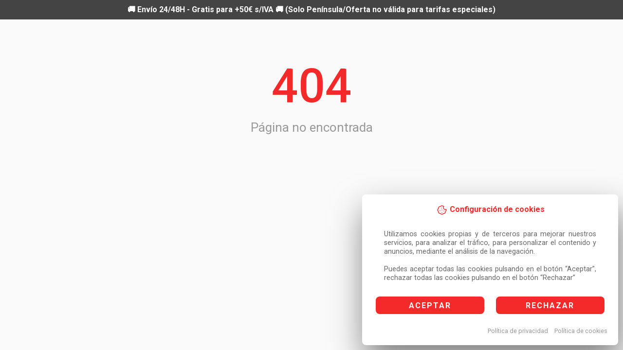

--- FILE ---
content_type: text/html; charset=utf-8
request_url: https://prestigepapel.es/productos/mkt-sobre-portadocumentos-a5-pp-cvelcro-rosa-paste-33374
body_size: 21355
content:
<!DOCTYPE html>
<html dir="ltr" lang="es">
    <head>
        <meta http-equiv="content-type" content="text/html; charset=utf-8">
        <meta name="author" content="o2w Leading Software www.o2w.es">
        <meta name="viewport" content="width=device-width, initial-scale=1, maximum-scale=1">
        <meta name="robots" content="index,follow" />
        <meta name="theme-color" content="#f42a2a"/>
        <link rel='manifest' href="/manifest.json">

        <title>Sobre Portadocumentos A5 Cierre de Velcro Rosa Pastel</title>
        
        <meta name="description" content="Sobre portadocumentos de polipropileno translucido con acabado mate impermeable. Al ser translucido no es necesario utilizar una etiqueta o abrir la bolsa">
        <meta name="keywords" content="Sobre Portadocumentos A5 Cierre de Velcro Rosa Pastel">
        <meta property="og:title" content="Sobre Portadocumentos A5 Cierre de Velcro Rosa Pastel">
        <meta property="og:description" content="Sobre portadocumentos de polipropileno translucido con acabado mate impermeable. Al ser translucido no es necesario utilizar una etiqueta o abrir la bolsa">
        <meta property="og:site_name" content="Prestige Papel">
        <meta property="og:locale" content="es">
        <meta property="og:type" content="product">
        <meta property="og:url" content="https://prestigepapel.es/productos/mkt-sobre-portadocumentos-a5-pp-cvelcro-rosa-paste-33374">
        

        <meta name="twitter:card" content="summary_large_image">
        <meta property="twitter:url" content="https://prestigepapel.es/productos/mkt-sobre-portadocumentos-a5-pp-cvelcro-rosa-paste-33374">
        <meta name="twitter:title" content="Sobre Portadocumentos A5 Cierre de Velcro Rosa Pastel">
        <meta name="twitter:description" content="Sobre portadocumentos de polipropileno translucido con acabado mate impermeable. Al ser translucido no es necesario utilizar una etiqueta o abrir la bolsa">
        
        
        <link rel="shortcut icon" href="/media/shop/Logo_Prestige_Elleca_Nuevo.png" />
        <link rel="apple-touch-icon" href="/media/shop/Logo_Prestige_Elleca_Nuevo.png">
        

        <link rel="canonical" href="https://prestigepapel.es/productos/mkt-sobre-portadocumentos-a5-pp-cvelcro-transparen-33379" />
        <link rel="preload" href="/static/f4381c14/js/main.js" as="script"><link rel="preload" href="/static/f4381c14/js/libs.js" as="script"><link rel="preload" href="/static/f4381c14/js/redparts.js" as="script"><link rel="preload" href="/static/f4381c14/js/widgets.js" as="script">
        <!-- Google tag (gtag.js) -->
<script async src="https://www.googletagmanager.com/gtag/js?id=AW-16682852442">
</script>
<script>
  window.dataLayer = window.dataLayer || [];
  function gtag(){dataLayer.push(arguments);}
  gtag('js', new Date());

  gtag('config', 'AW-16682852442');
</script>
        <script>var config="[base64]/[base64]";</script>


        <script type="application/ld+json">
         {
             "@context": "http://schema.org",
             "@type": "WebSite",
             "url": "https://prestigepapel.es",
             "potentialAction": {
                 "@type": "SearchAction",
                 "target": "https://prestigepapel.es/tienda?search={search_term_string}",
                 "query-input": "required name=search_term_string"
             }
         }
        </script>
        <link href="/static/f4381c14/css/redparts.css" rel="stylesheet" type="text/css" />
        

        <style>
         .loading {
             -webkit-animation: loading-animation-spin 400ms infinite linear;
             -o-animation: loading-animation-spin 400ms infinite linear;
             animation: loading-animation-spin 400ms infinite linear;
             width: 16px;
             height: 16px;
             box-sizing: border-box;
             border-radius: 50%;
             border: 2px solid #ccc;
             border-right-color: #333;
             display: inline-block;
             position: relative;
             vertical-align: text-bottom;
             margin-left: 10px;
             opacity: 1; }
         .loading.big {
             display: block;
             width: 64px;
             height: 64px; }

         .loading.center {margin: 25% auto 25% auto; }

         @keyframes loading-animation-spin {to {transform: rotate(1turn);}}
         @-webkit-keyframes loading-animation-spin {to {-webkit-transform: rotate(1turn);}}
         :root {
             --primary: #f42a2a !important;
         }
        </style>

        
            <style>.header__logo .logo img {
    margin-top: -11px !important;
    height: 55px !important;
}

.minibanner {
    /* Estilos para el minibanner */
    /* Por ejemplo: */
    background-color: #ffffff;
    padding: 10px;
    margin-top: 20px;
    border: 1px solid #ccc;
    /* Añade más estilos según lo necesites */
}


.block-banners__item:before {
    background: linear-gradient(to right, rgba(26, 26, 26, 0.6) 0%, rgba(26, 26, 26, 0) 90%) !important;
}
a.theme-button.hero-slider-button {
background-color: black;
}

.header__navbar,
.departments__button
{
background-color: var(--primary);
color: white;
}

.block-slideshow__item, .block-slideshow__item:hover {
color: white;
}

.main-menu .main-menu__item:hover .main-menu__link {
background-color: black;
}

.departments__button svg {
color: white;
}
.header__logo .logo img {
margin: 20px 0;
}
.phone__title,
.topbar__button-label {
color: white;
}


.block-slideshow__item-button {
background-color: var(--primary);
margin-top: 50px;
}

.departments__button:hover, .departments--open .departments__button {
background-color: var(--primary);
}
.product-card__badges .badge-danger {
background-color: #fd7e14;
}

.fixed-top{
    position: fixed;
  width: 100%;
  z-index: 99;
  animation: smoothScroll 1s forwards;
}

@keyframes smoothScroll {
    0% {
        transform: translateY(-30px);
    }

    100% {
        transform: translateY(0px);
    }
}

.logo.mobile-header__logo{
        position: relative;
        top: 10px;
}

@media (min-width:100px) and (max-width:576px){
    
}

.departments__list{
    height: 475px;
    overflow: scroll;
}

.mobile-menu__links{
    overflow: scroll;
  height: 400px;
}
.container {max-width: 1600px;}</style>
        
    </head>

    <body>
        <div id="app">
            <div class="loading big center"></div>
        </div>

        
          
            <!-- Global site tag (gtag.js) - Google Analytics -->
            <script async src="https://www.googletagmanager.com/gtag/js?id=G-9TV453BP9T"></script>

            <script>
              window.dataLayer = window.dataLayer || [];
              function gtag(){dataLayer.push(arguments);}
              gtag('consent', 'default', {
              'ad_storage': localStorage.getItem("cookies")=="true" ? "granted":"denied",
              'analytics_storage':localStorage.getItem("cookies")=="true" ? "granted":"denied",
              'ad_user_data':localStorage.getItem("cookies")=="true" ? "granted":"denied",
              'ad_personalization':localStorage.getItem("cookies")=="true" ? "granted":"denied"
              });
              gtag('js', new Date());
              gtag('config', 'G-9TV453BP9T', {'groups': 'ga4'});
              
            </script>
          

          

            
          

    
    
        <script type="text/javascript">document.addEventListener("DOMContentLoaded", function () {


    if (screen.width >= 992) {
        window.addEventListener("scroll", function () {
            if (window.scrollY > 200) {
                document.getElementsByClassName("header")[0].classList.add("fixed-top");
            } else {
                document.getElementsByClassName("header")[0].classList.remove("fixed-top");
            }
        });
    }
});

var colores = true;
var offcanvas_add = true;
var offcanvas_cart = true;
var offcanvas_toolbar = true;
var checkout = 1;
var gallery = "zoom";</script>
    
    <script type="text/javascript" src="/static/f4381c14/js/main.js"></script>
    </body>
</html>

--- FILE ---
content_type: application/javascript; charset=utf-8
request_url: https://prestigepapel.es/static/f4381c14/js/redparts.js
body_size: 15462
content:
(function(){
'use strict';var Bw,w9,x9,jTa,kTa,lTa,mTa,nTa,A9,qTa,tTa,wTa,BTa,PTa,VTa,D9,eUa,fUa,oUa,pUa,rUa,xUa,GUa,NUa,VUa,jVa,lVa,qVa,IVa,JVa,MVa,$Va,dWa,eWa,gWa,pWa,qWa,tWa,vWa,GWa,HWa,IWa,VWa,YWa,eXa,rXa,wXa,zXa,dYa,eYa,hYa,lYa,mYa;
Bw=function(a){var b=/\n/;if(null==a)return a;if(b instanceof RegExp)return $APP.Xm(a,b);if("string"===typeof b)return $APP.Xm(a,$APP.Wl($APP.yb(b)));if("string"===typeof b&&1===b.length)return $APP.Xm(a,$APP.Wl($APP.yb(b.toString())));throw $APP.Rm("Invalid arguments",new $APP.f(null,1,[$APP.Ooa,b],null));};w9=function(a){switch(arguments.length){case 0:return w9.J();case 1:return w9.j(arguments[0]);default:throw Error(["Invalid arity: ",$APP.n.j(arguments.length)].join(""));}};
x9=function(a){a=$APP.N(a);a=$APP.H(a,$APP.gA);return $APP.k($APP.C.C?$APP.C.C(1,a):$APP.C.call(null,1,a))?"product-few-units":$APP.k($APP.C.C?$APP.C.C(0,a):$APP.C.call(null,0,a))?"product-no-stock":$APP.k($APP.C.C?$APP.C.C(-1,a):$APP.C.call(null,-1,a))?"product-unavailable":"product-available"};jTa=function(a){a=$APP.N(a);a=$APP.H(a,$APP.EG);return 1<a?new $APP.P(null,4,5,$APP.R,[$APP.xw,a," ",$APP.X("variantes")],null):null};
kTa=function(a){var b=$APP.N(a);a=$APP.H(b,$APP.gqa);b=$APP.H(b,$APP.DN);return new $APP.P(null,3,5,$APP.R,[$APP.xA,$APP.k(a)?new $APP.P(null,2,5,$APP.R,[$APP.Ipa,$APP.X("Novedad")],null):null,$APP.k(b)?new $APP.P(null,2,5,$APP.R,[$APP.Foa,$APP.X("Destacado")],null):null],null)};lTa=function(a){var b=$APP.vz(a);a=$APP.p(a);var c=$APP.N(a);a=$APP.H(c,$APP.tx);c=$APP.H(c,$APP.px);return $APP.UT.G(a,b,$APP.E([c]))};
mTa=function(a){a=$APP.nz(a);return $APP.k($APP.k(a)?0<a:a)?[$APP.n.j(a),"%"].join(""):null};nTa=function(){return $APP.O($APP.TH,!0)};A9=function(){$APP.O(y9,null);$APP.O(z9,!1);var a=$APP.p($APP.Ot);var b=$APP.N(a);a=$APP.H(b,$APP.Pt);var c=$APP.H(b,$APP.Uq);b=$APP.H(b,$APP.mr);var d=$APP.WI.j(a);$APP.k(d)?(console.log("REPLACE!"),a=$APP.GX(b,$APP.E([c,$APP.Hj.H(a,$APP.WI,1)]))):a=null;return a};
qTa=function(a){a=$APP.N(a);var b=$APP.H(a,$APP.V),c=$APP.H(a,$APP.sx);return $APP.I(new $APP.P(null,2,5,$APP.R,[XVa,new $APP.P(null,3,5,$APP.R,[YVa,new $APP.f(null,2,[$APP.BA,$APP.QE(a),$APP.Y,A9],null),c],null)],null),new $APP.f(null,1,[$APP.S,b],null))};
tTa=function(a){a=$APP.N(a);var b=$APP.H(a,$APP.V),c=$APP.H(a,$APP.sx),d=$APP.H(a,$APP.em);return $APP.I(new $APP.P(null,4,5,$APP.R,[ZVa,new $APP.f(null,1,[$APP.U,$APP.k($APP.Ri(d))?"megamenu-links__item--has-submenu":null],null),new $APP.P(null,3,5,$APP.R,[YVa,new $APP.f(null,2,[$APP.BA,$APP.QE(a),$APP.Y,A9],null),c],null),$APP.k($APP.Ri(d))?new $APP.P(null,2,5,$APP.R,[aWa,$APP.qj.C(qTa,d)],null):null],null),new $APP.f(null,1,[$APP.S,b],null))};
wTa=function(a){var b=$APP.N(a);a=$APP.H(b,$APP.V);b=$APP.H(b,$APP.em);return $APP.I(new $APP.P(null,2,5,$APP.R,[bWa,new $APP.P(null,2,5,$APP.R,[$APP.Ex,new $APP.P(null,2,5,$APP.R,[cWa,$APP.Rl($APP.qj.C(tTa,b))],null)],null)],null),new $APP.f(null,1,[$APP.S,a],null))};
BTa=function(a){a=$APP.N(a);var b=$APP.H(a,$APP.V),c=$APP.H(a,$APP.sx),d=$APP.H(a,$APP.F_),g=$APP.H(a,$APP.em),h=$APP.Rr(fWa),m=0===h.length||$APP.l(h.hasOwnProperty(0))?h[0]=$APP.W(!1):h[0];return $APP.I(new $APP.P(null,3,5,$APP.R,[hWa,new $APP.f(null,3,[$APP.sQ,function(){$APP.O(m,!0);return $APP.O(y9,b)},$APP.nQ,function(){return $APP.O(m,!1)},$APP.U,$APP.k($APP.p(m))?"departments__item--hover":null],null),new $APP.P(null,4,5,$APP.R,[iWa,new $APP.f(null,2,[$APP.BA,$APP.QE(a),$APP.Y,A9],null),new $APP.P(null,
3,5,$APP.R,[$APP.LF,function(){if($APP.k(d)){var q=$APP.N(d),r=$APP.H(q,$APP.TB),u=$APP.H(q,$APP.Sx);q=$APP.H(q,$APP.iA);return new $APP.P(null,2,5,$APP.R,[$APP.G_,new $APP.f(null,4,[$APP.Px,$APP.Vv.j?$APP.Vv.j(q):$APP.Vv.call(null,q),$APP.TB,r,$APP.Sx,u,$APP.QF,c],null)],null)}return null}(),new $APP.P(null,2,5,$APP.R,[$APP.xw,c],null)],null),$APP.k($APP.Ri(g))?new $APP.P(null,2,5,$APP.R,[jWa,$APP.oFa],null):null],null)],null),new $APP.f(null,1,[$APP.S,b],null))};
PTa=function(){var a=$APP.Rr(kWa);a=0===a.length||$APP.l(a.hasOwnProperty(0))?a[0]=$APP.Lr(function(){return $APP.w($APP.xj(function(b){return $APP.C.C($APP.p(y9),$APP.V.j(b))},$APP.p($APP.hw)))}):a[0];return new $APP.P(null,2,5,$APP.R,[lWa,new $APP.P(null,4,5,$APP.R,[mWa,new $APP.f(null,1,[$APP.U,$APP.k($APP.p(z9))?"departments--open":null],null),new $APP.P(null,5,5,$APP.R,[nWa,new $APP.f(null,2,[$APP.kp,"button",$APP.Y,function(){$APP.km.C(z9,$APP.l);return $APP.k($APP.p(z9))?null:$APP.O(y9,null)}],
null),new $APP.P(null,2,5,$APP.R,[oWa,$APP.mFa],null),new $APP.P(null,2,5,$APP.R,[rWa,$APP.X("Categorías")],null),new $APP.P(null,2,5,$APP.R,[sWa,$APP.nFa],null)],null),new $APP.P(null,3,5,$APP.R,[uWa,new $APP.P(null,1,5,$APP.R,[wWa],null),new $APP.P(null,3,5,$APP.R,[xWa,new $APP.P(null,3,5,$APP.R,[yWa,new $APP.P(null,2,5,$APP.R,[zWa,new $APP.f(null,1,[$APP.Cx,"presentation"],null)],null),$APP.Rl(function(){return function d(c){return new $APP.yi(null,function(){for(;;){var g=$APP.v(c);if(g){if($APP.Gh(g)){var h=
$APP.ig(g),m=$APP.B(h),q=$APP.Bi(m);a:for(var r=0;;)if(r<m){var u=$APP.ph(h,r),t=q;u=$APP.I(new $APP.P(null,2,5,$APP.R,[BTa,u],null),new $APP.f(null,1,[$APP.S,$APP.V.j(u)],null));t.add(u);r+=1}else{h=!0;break a}return h?$APP.Ei($APP.Gi(q),d($APP.jg(g))):$APP.Ei($APP.Gi(q),null)}q=$APP.w(g);return $APP.si($APP.I(new $APP.P(null,2,5,$APP.R,[BTa,q],null),new $APP.f(null,1,[$APP.S,$APP.V.j(q)],null)),d($APP.Ng(g)))}return null}},null,null)}($APP.p($APP.hw))}())],null),new $APP.P(null,2,5,$APP.R,[AWa,
$APP.k($APP.Ri($APP.em.j($APP.p(a))))?new $APP.P(null,2,5,$APP.R,[wTa,$APP.p(a)],null):null],null)],null)],null)],null)],null)};
VTa=function(){return 1<$APP.B($APP.p($APP.oT))?new $APP.P(null,4,5,$APP.R,[BWa,new $APP.f(null,1,[$APP.U,$APP.k($APP.p(B9))?"topbar__menu--open":null],null),new $APP.P(null,3,5,$APP.R,[CWa,new $APP.f(null,2,[$APP.kp,$APP.Dx,$APP.Y,function(){return $APP.km.C(B9,$APP.l)}],null),$APP.k($APP.p($APP.Rt))?new $APP.P(null,6,5,$APP.R,[DWa,new $APP.P(null,2,5,$APP.R,[$APP.Ox,new $APP.f(null,3,[$APP.Px,["/static/sites/flags/",$APP.El($APP.p($APP.Rt)),".png"].join(""),$APP.QF,"",$APP.Fx,new $APP.f(null,1,
[$APP.TB,"15px"],null)],null)],null)," ",$APP.p($APP.pT)," ",new $APP.P(null,2,5,$APP.R,[$APP.uv,new $APP.f(null,1,[$APP.U,"icofont icofont-caret-down"],null)],null)],null):null],null),new $APP.P(null,2,5,$APP.R,[EWa,$APP.Rl(function(){return function c(b){return new $APP.yi(null,function(){for(;;){var d=$APP.v(b);if(d){var g=d;if($APP.Gh(g)){var h=$APP.ig(g),m=$APP.B(h),q=$APP.Bi(m);return function(){for(var z=0;;)if(z<m){var A=$APP.ph(h,z),D=$APP.N(A),G=$APP.H(D,$APP.V),J=$APP.H(D,$APP.sx);$APP.Fi(q,
$APP.I(new $APP.P(null,5,5,$APP.R,[FWa,new $APP.f(null,2,[$APP.BA,$APP.My.G($APP.EA,$APP.E([new $APP.f(null,1,[$APP.Nt,$APP.bm.j(G)],null)])),$APP.Y,function(){return function(){return $APP.O(B9,!1)}}(z,A,D,G,J,h,m,q,g,d)],null),new $APP.P(null,2,5,$APP.R,[$APP.Ox,new $APP.f(null,3,[$APP.Px,["/static/sites/flags/",$APP.n.j(G),".png"].join(""),$APP.QF,J,$APP.Fx,new $APP.f(null,1,[$APP.TB,"15px"],null)],null)],null)," ",J],null),new $APP.f(null,1,[$APP.S,G],null)));z+=1}else return!0}()?$APP.Ei($APP.Gi(q),
c($APP.jg(g))):$APP.Ei($APP.Gi(q),null)}var r=$APP.w(g),u=$APP.N(r),t=$APP.H(u,$APP.V),x=$APP.H(u,$APP.sx);return $APP.si($APP.I(new $APP.P(null,5,5,$APP.R,[FWa,new $APP.f(null,2,[$APP.BA,$APP.My.G($APP.EA,$APP.E([new $APP.f(null,1,[$APP.Nt,$APP.bm.j(t)],null)])),$APP.Y,function(){return function(){return $APP.O(B9,!1)}}(r,u,t,x,g,d)],null),new $APP.P(null,2,5,$APP.R,[$APP.Ox,new $APP.f(null,3,[$APP.Px,["/static/sites/flags/",$APP.n.j(t),".png"].join(""),$APP.QF,x,$APP.Fx,new $APP.f(null,1,[$APP.TB,
"15px"],null)],null)],null)," ",x],null),new $APP.f(null,1,[$APP.S,t],null)),c($APP.Ng(g)))}return null}},null,null)}($APP.p($APP.oT))}())],null)],null):null};D9=function(){return $APP.O(C9,!1)};
eUa=function(a){var b=$APP.p(a),c=$APP.N(b);b=$APP.H(c,$APP.V);var d=$APP.H(c,$APP.fx),g=$APP.H(c,$APP.FK);c=$APP.H(c,$APP.yx);g=$APP.k(g)?g:$APP.hF(c);var h=$APP.Qy(new $APP.f(null,2,[$APP.V,$APP.V.j(c),$APP.Xy,g],null));return $APP.I(new $APP.P(null,3,5,$APP.R,[$APP.xA,new $APP.P(null,4,5,$APP.R,[JWa,new $APP.P(null,2,5,$APP.R,[KWa,new $APP.P(null,3,5,$APP.R,[$APP.zA,new $APP.f(null,2,[$APP.BA,h,$APP.Y,D9],null),new $APP.P(null,3,5,$APP.R,[$APP.fI,$APP.Up,new $APP.f(null,3,[$APP.Px,$APP.bF(c),$APP.QF,
g,$APP.Fx,new $APP.f(null,2,[$APP.gQ,"70px",$APP.Sx,"auto"],null)],null)],null)],null)],null),new $APP.P(null,3,5,$APP.R,[LWa,new $APP.P(null,2,5,$APP.R,[MWa,new $APP.P(null,3,5,$APP.R,[$APP.zA,new $APP.f(null,2,[$APP.BA,h,$APP.Y,D9],null),g],null)],null),new $APP.P(null,3,5,$APP.R,[NWa,new $APP.P(null,2,5,$APP.R,[OWa,$APP.Ky(d)],null),$APP.k($APP.p($APP.sT))?new $APP.P(null,2,5,$APP.R,[PWa,new $APP.P(null,2,5,$APP.R,[$APP.NU,a],null)],null):null],null)],null),new $APP.P(null,3,5,$APP.R,[QWa,new $APP.f(null,
2,[$APP.kp,"button",$APP.Y,function(){D9();return $APP.oJ(a)}],null),$APP.sFa],null)],null),new $APP.P(null,2,5,$APP.R,[RWa,new $APP.f(null,1,[$APP.Cx,"presentation"],null)],null)],null),new $APP.f(null,1,[$APP.S,b],null))};fUa=function(){return $APP.k($APP.ZI)?$APP.O($APP.$I,!0):0<$APP.p($APP.GW)?$APP.km.C(C9,$APP.l):null};
oUa=function(a){a=$APP.N(a);a=$APP.qh(a,$APP.Y,fUa);var b=$APP.p($APP.gT);b=$APP.k(b)?$APP.l($APP.p($APP.hT)):b;return $APP.k(b)?null:new $APP.P(null,4,5,$APP.R,[SWa,new $APP.f(null,1,[$APP.U,$APP.k($APP.p(C9))?"indicator--open":null],null),new $APP.P(null,5,5,$APP.R,[E9,new $APP.f(null,2,[$APP.Y,a,$APP.BA,""],null),new $APP.P(null,3,5,$APP.R,[F9,$APP.rFa,new $APP.P(null,2,5,$APP.R,[TWa,$APP.n.j($APP.p($APP.GW))],null)],null),new $APP.P(null,2,5,$APP.R,[UWa,$APP.X("Mi pedido")],null),$APP.k($APP.p($APP.dE))?
new $APP.P(null,2,5,$APP.R,[WWa,$APP.Jy($APP.p($APP.HW))],null):null],null),new $APP.P(null,2,5,$APP.R,[XWa,new $APP.P(null,3,5,$APP.R,[ZWa,new $APP.P(null,2,5,$APP.R,[$Wa,$APP.Rl($APP.qj.C(eUa,$APP.$w.j($APP.p($APP.JI))))],null),new $APP.P(null,3,5,$APP.R,[aXa,$APP.k($APP.p($APP.ew))?null:new $APP.P(null,3,5,$APP.R,[$APP.PEa,new $APP.f(null,2,[$APP.BA,$APP.My($APP.$P),$APP.Y,D9],null),$APP.X("Ver")],null),new $APP.P(null,3,5,$APP.R,[$APP.NI,new $APP.f(null,2,[$APP.BA,$APP.My($APP.nK),$APP.Y,D9],
null),$APP.X("Comprar")],null)],null)],null)],null)],null)};
pUa=function(){return new $APP.P(null,3,5,$APP.R,[$APP.xF,new $APP.P(null,2,5,$APP.R,[SWa,new $APP.P(null,5,5,$APP.R,[E9,new $APP.f(null,2,[$APP.BA,$APP.My($APP.p($APP.MU)),$APP.Y,function(){return $APP.O($APP.lT,!1)}],null),new $APP.P(null,2,5,$APP.R,[F9,$APP.qFa],null),new $APP.P(null,2,5,$APP.R,[UWa,$APP.k($APP.p($APP.kT))?$APP.sx.j($APP.p($APP.ew)):$APP.X("Acceder a")],null),new $APP.P(null,2,5,$APP.R,[WWa,$APP.X("Mi cuenta")],null)],null)],null),new $APP.P(null,1,5,$APP.R,[$APP.hY],null)],null)};
rUa=function(){return new $APP.P(null,2,5,$APP.R,[bXa,new $APP.P(null,3,5,$APP.R,[E9,new $APP.f(null,1,[$APP.BA,$APP.My($APP.UM)],null),new $APP.P(null,2,5,$APP.R,[F9,$APP.uFa],null)],null)],null)};
xUa=function(){return new $APP.P(null,3,5,$APP.R,[cXa,new $APP.f(null,1,[$APP.U,$APP.k($APP.p(G9))?"mobile-header__search--open":null],null),new $APP.P(null,5,5,$APP.R,[dXa,new $APP.P(null,2,5,$APP.R,[$APP.PY,new $APP.f(null,4,[$APP.y_,!1,$APP.w_,"mobile-search__input",$APP.W_,function(){console.log("BLUR");return $APP.O(G9,!1)},$APP.uM,!1],null)],null),new $APP.P(null,3,5,$APP.R,[fXa,new $APP.f(null,1,[$APP.kp,"submit"],null),$APP.oY],null),new $APP.P(null,3,5,$APP.R,[gXa,new $APP.f(null,2,[$APP.kp,
"button",$APP.Y,function(){return $APP.O(G9,!1)}],null),$APP.n2],null),new $APP.P(null,1,5,$APP.R,[hXa],null)],null)],null)};
GUa=function(){return new $APP.P(null,10,5,$APP.R,[iXa,new $APP.P(null,1,5,$APP.R,[jXa],null),new $APP.P(null,1,5,$APP.R,[H9],null),new $APP.P(null,3,5,$APP.R,[kXa,new $APP.P(null,1,5,$APP.R,[pUa],null),new $APP.P(null,2,5,$APP.R,[oUa,new $APP.f(null,1,[$APP.Y,function(){$APP.Rv($APP.$P);return $APP.O($APP.lT,!1)}],null)],null)],null),new $APP.P(null,1,5,$APP.R,[H9],null),new $APP.P(null,2,5,$APP.R,[$APP.o2,new $APP.P(null,2,5,$APP.R,[$APP.lZ,new $APP.f(null,2,[$APP.N_,$APP.p($APP.EU),$APP.B_,"mobile-menu__links"],
null)],null)],null),new $APP.P(null,2,5,$APP.R,[lXa,new $APP.f(null,1,[$APP.Y,function(){return $APP.O($APP.lT,!1)}],null)],null),new $APP.P(null,3,5,$APP.R,[mXa,new $APP.f(null,1,[$APP.Fx,new $APP.f(null,1,[$APP.v0,$APP.nC],null)],null),new $APP.P(null,1,5,$APP.R,[VTa],null)],null),new $APP.P(null,1,5,$APP.R,[H9],null),function(){var a=$APP.Fj($APP.p($APP.fw),new $APP.P(null,1,5,$APP.R,[$APP.yQ],null));return new $APP.P(null,4,5,$APP.R,[nXa,new $APP.f(null,1,[$APP.BA,["tel:",$APP.n.j(a)].join("")],
null),new $APP.P(null,2,5,$APP.R,[oXa,$APP.X("Llámanos ahora")],null),new $APP.P(null,2,5,$APP.R,[pXa,a],null)],null)}()],null)};
NUa=function(){return new $APP.P(null,4,5,$APP.R,[qXa,new $APP.f(null,1,[$APP.U,new $APP.P(null,1,5,$APP.R,[$APP.k($APP.p($APP.lT))?"mobile-menu--open":null],null)],null),new $APP.P(null,2,5,$APP.R,[sXa,new $APP.f(null,1,[$APP.Y,function(){return $APP.O($APP.lT,!1)}],null)],null),new $APP.P(null,3,5,$APP.R,[tXa,new $APP.P(null,3,5,$APP.R,[uXa,new $APP.f(null,2,[$APP.kp,"button",$APP.Y,function(){return $APP.O($APP.lT,!1)}],null),$APP.n2],null),new $APP.P(null,3,5,$APP.R,[xXa,new $APP.P(null,2,5,$APP.R,
[yXa,$APP.X("Menú")],null),new $APP.P(null,1,5,$APP.R,[GUa],null)],null)],null)],null)};
VUa=function(){var a=$APP.Ri($APP.p($APP.wJ));return new $APP.P(null,3,5,$APP.R,[AXa,new $APP.f(null,1,[$APP.U,$APP.k(a)?"anuncio":null],null),new $APP.P(null,2,5,$APP.R,[BXa,new $APP.P(null,5,5,$APP.R,[CXa,new $APP.P(null,3,5,$APP.R,[DXa,new $APP.f(null,2,[$APP.kp,"button",$APP.Y,function(){return $APP.O($APP.lT,!0)}],null),$APP.tFa],null),new $APP.P(null,2,5,$APP.R,[$APP.y1,new $APP.f(null,2,[$APP.wT,"mobile-header__logo",$APP.iO,new $APP.f(null,1,[$APP.gQ,"auto"],null)],null)],null),new $APP.P(null,
1,5,$APP.R,[xUa],null),new $APP.P(null,4,5,$APP.R,[$APP.A3,new $APP.P(null,2,5,$APP.R,[EXa,new $APP.P(null,3,5,$APP.R,[FXa,new $APP.f(null,2,[$APP.kp,"button",$APP.Y,nTa],null),new $APP.P(null,2,5,$APP.R,[$APP.H3,new $APP.P(null,3,5,$APP.R,[$APP.mP,new $APP.f(null,2,[$APP.TB,"20",$APP.Sx,"20"],null),new $APP.P(null,2,5,$APP.R,[$APP.sq,new $APP.f(null,1,[$APP.BX,"M19.2,17.8c0,0-0.2,0.5-0.5,0.8c-0.4,0.4-0.9,0.6-0.9,0.6s-0.9,0.7-2.8-1.6c-1.1-1.4-2.2-2.8-3.1-3.9C10.9,14.5,9.5,15,8,15\n\tc-3.9,0-7-3.1-7-7s3.1-7,7-7s7,3.1,7,7c0,1.5-0.5,2.9-1.3,4c1.1,0.8,2.5,2,4,3.1C20,16.8,19.2,17.8,19.2,17.8z M8,3C5.2,3,3,5.2,3,8\n\tc0,2.8,2.2,5,5,5c2.8,0,5-2.2,5-5C13,5.2,10.8,3,8,3z"],
null)],null)],null)],null)],null)],null),new $APP.P(null,2,5,$APP.R,[GXa,new $APP.P(null,3,5,$APP.R,[$APP.Y3,new $APP.f(null,1,[$APP.BA,$APP.My($APP.ww)],null),new $APP.P(null,2,5,$APP.R,[$APP.H3,$APP.l2],null)],null)],null),new $APP.P(null,2,5,$APP.R,[$APP.C3,new $APP.P(null,3,5,$APP.R,[$APP.Y3,new $APP.f(null,1,[$APP.BA,$APP.My($APP.$P)],null),new $APP.P(null,3,5,$APP.R,[$APP.H3,$APP.m2,new $APP.P(null,2,5,$APP.R,[$APP.f4,$APP.n.j($APP.p($APP.GW))],null)],null)],null)],null)],null)],null)],null)],
null)};
$APP.qva=function(){var a=$APP.R,b=new $APP.P(null,1,5,$APP.R,[VUa],null),c=new $APP.P(null,1,5,$APP.R,[NUa],null),d=$APP.R,g=$APP.R,h=$APP.R,m=$APP.k($APP.p($APP.VG))?new $APP.P(null,1,5,$APP.R,[PTa],null):null,q=new $APP.P(null,2,5,$APP.R,[HXa,new $APP.P(null,2,5,$APP.R,[$APP.lZ,new $APP.f(null,7,[$APP.O_,!1,$APP.U,"main-menu",$APP.B_,"main-menu__list",$APP.K_,"main-menu__submenu",$APP.L_,"main-menu__item--submenu--menu",$APP.C_,"main-menu__item",$APP.J_,"main-menu__link"],null)],null)],null),r=
$APP.R;var u=$APP.p($APP.fw);var t=$APP.N(u);u=$APP.H(t,$APP.yQ);t=$APP.H(t,$APP.dD);u=$APP.zh(u)?new $APP.P(null,3,5,$APP.R,[IXa,new $APP.f(null,1,[$APP.BA,["mailto:",$APP.n.j(t)].join("")],null),new $APP.P(null,2,5,$APP.R,[JXa,t],null)],null):new $APP.P(null,4,5,$APP.R,[IXa,new $APP.f(null,1,[$APP.BA,["tel:",$APP.n.j(u)].join("")],null),new $APP.P(null,2,5,$APP.R,[KXa,$APP.X("Llámanos ahora")],null),new $APP.P(null,2,5,$APP.R,[JXa,u],null)],null);return new $APP.P(null,4,5,a,[$APP.xA,b,c,new $APP.P(null,
2,5,d,[LXa,new $APP.P(null,5,5,g,[MXa,new $APP.P(null,5,5,h,[NXa,m,q,new $APP.P(null,2,5,r,[OXa,u],null),new $APP.P(null,1,5,$APP.R,[VTa],null)],null),new $APP.P(null,2,5,$APP.R,[PXa,new $APP.P(null,1,5,$APP.R,[$APP.y1],null)],null),new $APP.P(null,2,5,$APP.R,[QXa,new $APP.P(null,2,5,$APP.R,[$APP.vR,new $APP.P(null,3,5,$APP.R,[RXa,new $APP.P(null,1,5,$APP.R,[SXa],null),new $APP.P(null,2,5,$APP.R,[$APP.PY,new $APP.f(null,2,[$APP.w_,"search__input",$APP.x_,"search__button search__button--end"],null)],
null)],null)],null)],null),new $APP.P(null,5,5,$APP.R,[TXa,$APP.k($APP.p($APP.VG))?new $APP.P(null,1,5,$APP.R,[rUa],null):null,new $APP.P(null,1,5,$APP.R,[pUa],null),$APP.k($APP.p($APP.VG))?new $APP.P(null,1,5,$APP.R,[oUa],null):null,new $APP.P(null,1,5,$APP.R,[$APP.IY],null)],null)],null)],null)],null)};$APP.Iya=function(){return new $APP.P(null,2,5,$APP.R,[UXa,new $APP.P(null,1,5,$APP.R,[$APP.y1],null)],null)};
jVa=function(){return new $APP.P(null,2,5,$APP.R,[VXa,$APP.Rl($APP.qj.C($APP.aZ,$APP.qj.C(function(a){return $APP.kn.C(a,$APP.em)},$APP.p($APP.hw))))],null)};lVa=function(a){a=$APP.N(a);var b=$APP.H(a,$APP.Zy);return $APP.I(new $APP.P(null,2,5,$APP.R,[WXa,new $APP.P(null,2,5,$APP.R,[$APP.oZ,a],null)],null),new $APP.f(null,1,[$APP.S,b],null))};
qVa=function(){var a=$APP.p($APP.fw);a=$APP.N(a);$APP.H(a,$APP.sx);var b=$APP.H(a,$APP.VR),c=$APP.H(a,$APP.lR),d=$APP.H(a,$APP.fR),g=$APP.H(a,$APP.rU),h=$APP.H(a,$APP.yQ),m=$APP.H(a,$APP.dD);$APP.H(a,$APP.qA);return new $APP.P(null,9,5,$APP.R,[XXa,new $APP.P(null,2,5,$APP.R,[YXa,$APP.X("Contacta con nosotros")],null),new $APP.P(null,2,5,$APP.R,[ZXa,new $APP.P(null,2,5,$APP.R,[$APP.NX,$APP.p($APP.fw)],null)],null),new $APP.P(null,2,5,$APP.R,[$APP.y1,a],null),new $APP.P(null,1,5,$APP.R,[$Xa],null),
new $APP.P(null,3,5,$APP.R,[I9,new $APP.P(null,2,5,$APP.R,[$APP.qQ,$APP.X("Teléfono")],null),new $APP.P(null,2,5,$APP.R,[J9,h],null)],null),new $APP.P(null,3,5,$APP.R,[I9,new $APP.P(null,2,5,$APP.R,[$APP.qQ,$APP.X("EMail")],null),new $APP.P(null,2,5,$APP.R,[J9,m],null)],null),new $APP.P(null,3,5,$APP.R,[I9,new $APP.P(null,2,5,$APP.R,[$APP.qQ,$APP.X("Dirección")],null),new $APP.P(null,9,5,$APP.R,[J9,b," ",d," ",c," (",g,")"],null)],null),new $APP.P(null,1,5,$APP.R,[$APP.uZ],null)],null)};
$APP.rva=function(){return new $APP.P(null,2,5,$APP.R,[aYa,new $APP.P(null,4,5,$APP.R,[bYa,new $APP.P(null,2,5,$APP.R,[cYa,new $APP.P(null,4,5,$APP.R,[fYa,new $APP.P(null,1,5,$APP.R,[gYa],null),new $APP.P(null,1,5,$APP.R,[iYa],null),new $APP.P(null,1,5,$APP.R,[jYa],null)],null)],null),new $APP.P(null,2,5,$APP.R,[kYa,new $APP.P(null,2,5,$APP.R,[$APP.KA,new $APP.P(null,5,5,$APP.R,[$APP.QA,new $APP.P(null,3,5,$APP.R,[nYa,new $APP.P(null,1,5,$APP.R,[qVa],null),new $APP.P(null,1,5,$APP.R,[$APP.ZX],null)],
null),new $APP.P(null,2,5,$APP.R,[oYa,$APP.k($APP.p($APP.VG))?new $APP.P(null,3,5,$APP.R,[pYa,new $APP.P(null,2,5,$APP.R,[qYa,$APP.X("Categorías")],null),new $APP.P(null,1,5,$APP.R,[jVa],null)],null):null],null),new $APP.P(null,2,5,$APP.R,[rYa,new $APP.P(null,3,5,$APP.R,[pYa,new $APP.P(null,2,5,$APP.R,[qYa,$APP.X("Información")],null),new $APP.P(null,3,5,$APP.R,[VXa,$APP.Rl($APP.qj.C(lVa,$APP.xj(function(a){return $APP.SN.j(a)},$APP.p($APP.TS)))),new $APP.P(null,2,5,$APP.R,[$APP.AA,new $APP.P(null,
3,5,$APP.R,[$APP.zA,new $APP.f(null,1,[$APP.BA,$APP.My($APP.PI)],null),$APP.X("Contacta con nosotros")],null)],null)],null)],null)],null),new $APP.P(null,1,5,$APP.R,[$APP.s2],null)],null)],null)],null),new $APP.P(null,1,5,$APP.R,[$APP.SX],null)],null)],null)};
IVa=function(a){var b=$APP.N(a);$APP.H(b,sYa);var c=$APP.SK(b);return new $APP.P(null,3,5,$APP.R,[tYa,new $APP.P(null,3,5,$APP.R,[uYa,new $APP.f(null,1,[$APP.BA,$APP.OE.j?$APP.OE.j(b):$APP.OE.call(null,b)],null),$APP.i2],null),new $APP.P(null,3,5,$APP.R,[vYa,new $APP.f(null,4,[$APP.kp,"button",$APP.IR,"Añadir a favoritos",$APP.Fx,c?new $APP.f(null,1,[$APP.tI,"red"],null):null,$APP.Y,function(){var d=c?$APP.RK:$APP.QK;return d.C?d.C(b,$APP.xK):d.call(null,b,$APP.xK)}],null),$APP.j2],null)],null)};
JVa=function(a){return new $APP.P(null,3,5,$APP.R,[$APP.rX,a,new $APP.f(null,2,[$APP.U,"product-card__addtocart-icon",$APP.Hx,$APP.k2],null)],null)};MVa=function(a){a=$APP.N(a);var b=$APP.H(a,$APP.eA);return new $APP.P(null,3,5,$APP.R,[wYa,$APP.zh(b)?null:new $APP.P(null,4,5,$APP.R,[xYa,$APP.X("Código"),": ",b],null),new $APP.P(null,2,5,$APP.R,[$APP.TF,a],null)],null)};
$APP.L9=function(a){var b=$APP.N(a),c=$APP.H(b,$APP.V);a=$APP.Rr(yYa);var d=0===a.length||$APP.l(a.hasOwnProperty(0))?a[0]=$APP.eY(c):a[0];return function(){var g=$APP.bF(b),h=$APP.WX(b,d),m=$APP.OE.j?$APP.OE.j(b):$APP.OE.call(null,b),q=h.Ye(null);return $APP.I(new $APP.P(null,4,5,$APP.R,[zYa,new $APP.f(null,1,[$APP.U,new $APP.P(null,1,5,$APP.R,[x9(b)],null)],null),new $APP.P(null,2,5,$APP.R,[$APP.hA,h],null),new $APP.P(null,5,5,$APP.R,[AYa,new $APP.f(null,1,[$APP.U,$APP.k($APP.nN.j($APP.p(d)))?"in-cart":
null],null),new $APP.P(null,2,5,$APP.R,[IVa,b],null),new $APP.P(null,2,5,$APP.R,[BYa,new $APP.P(null,3,5,$APP.R,[$APP.zA,new $APP.f(null,2,[$APP.BA,m,$APP.Y,function(){return $APP.TX(b,h)}],null),new $APP.P(null,3,5,$APP.R,[$APP.fI,$APP.Up,new $APP.f(null,3,[$APP.Px,g,$APP.QF,$APP.hF(b),$APP.TP,!0],null)],null)],null)],null),new $APP.P(null,5,5,$APP.R,[CYa,new $APP.P(null,2,5,$APP.R,[MVa,b],null),new $APP.P(null,5,5,$APP.R,[DYa,new $APP.P(null,5,5,$APP.R,[FYa,new $APP.P(null,2,5,$APP.R,[kTa,b],null),
new $APP.P(null,2,5,$APP.R,[$APP.v1,b],null),new $APP.P(null,2,5,$APP.R,[$APP.dG,h],null),$APP.k(function(){var r=$APP.Pw(q,0);return $APP.k(r)?$APP.p($APP.QT):r}())?new $APP.P(null,3,5,$APP.R,[GYa,["-",$APP.n.j(q)].join(""),"%"],null):null],null),$APP.k($APP.RF)?new $APP.P(null,2,5,$APP.R,[$APP.UX,b],null):null,new $APP.P(null,3,5,$APP.R,[$APP.zA,new $APP.f(null,2,[$APP.BA,m,$APP.Y,function(){return $APP.TX(b,h)}],null),new $APP.P(null,2,5,$APP.R,[$APP.lF,b],null)],null),$APP.k($APP.RF)?null:new $APP.P(null,
2,5,$APP.R,[$APP.w1,b],null)],null),new $APP.P(null,2,5,$APP.R,[HYa,new $APP.P(null,2,5,$APP.R,[$APP.nW,b],null)],null),new $APP.P(null,3,5,$APP.R,[IYa,new $APP.P(null,2,5,$APP.R,[K9,new $APP.P(null,2,5,$APP.R,[JYa,new $APP.P(null,3,5,$APP.R,[$APP.II,h,new $APP.f(null,1,[$APP.HP,!1],null)],null)],null)],null),$APP.k($APP.MI?$APP.Sua:$APP.MI)?new $APP.P(null,3,5,$APP.R,[$APP.e_,b,h],null):new $APP.P(null,2,5,$APP.R,[JVa,h],null)],null)],null)],null)],null),new $APP.f(null,1,[$APP.S,c],null))}()};
$Va=function(a){a=$APP.N(a);var b=$APP.H(a,$APP.V),c=$APP.aH(a),d=$APP.hF(a),g=$APP.OE.j?$APP.OE.j(a):$APP.OE.call(null,a);return $APP.I(new $APP.P(null,2,5,$APP.R,[KYa,new $APP.P(null,3,5,$APP.R,[$APP.zA,new $APP.f(null,1,[$APP.BA,g],null),new $APP.P(null,4,5,$APP.R,[AYa,new $APP.P(null,2,5,$APP.R,[BYa,new $APP.P(null,3,5,$APP.R,[$APP.fI,$APP.Up,new $APP.f(null,3,[$APP.Px,$APP.bF(a),$APP.QF,d,$APP.Fx,new $APP.f(null,2,[$APP.lC,"64px",$APP.TB,"auto"],null)],null)],null)],null),new $APP.P(null,2,5,
$APP.R,[CYa,new $APP.P(null,2,5,$APP.R,[DYa,new $APP.P(null,2,5,$APP.R,[$APP.Ex,new $APP.P(null,3,5,$APP.R,[$APP.zA,new $APP.f(null,1,[$APP.BA,g],null),new $APP.P(null,2,5,$APP.R,[$APP.lF,a],null)],null)],null)],null)],null),new $APP.P(null,2,5,$APP.R,[LYa,new $APP.P(null,2,5,$APP.R,[K9,new $APP.P(null,2,5,$APP.R,[JYa,new $APP.P(null,3,5,$APP.R,[$APP.II,c,new $APP.f(null,2,[$APP.HP,!1,$APP.YW,!1],null)],null)],null)],null)],null)],null)],null)],null),new $APP.f(null,1,[$APP.S,b],null))};
dWa=function(a){var b=$APP.N(a);$APP.H(b,sYa);var c=$APP.SK(b);return new $APP.P(null,3,5,$APP.R,[MYa,new $APP.P(null,3,5,$APP.R,[NYa,new $APP.f(null,1,[$APP.BA,$APP.OE.j?$APP.OE.j(b):$APP.OE.call(null,b)],null),$APP.i2],null),new $APP.P(null,3,5,$APP.R,[OYa,new $APP.f(null,4,[$APP.kp,"button",$APP.IR,"Añadir a favoritos",$APP.Fx,c?new $APP.f(null,1,[$APP.cU,"red"],null):null,$APP.Y,function(){var d=c?$APP.RK:$APP.QK;return d.C?d.C(b,$APP.xK):d.call(null,b,$APP.xK)}],null),$APP.j2],null)],null)};
eWa=function(a){return new $APP.P(null,3,5,$APP.R,[$APP.rX,a,new $APP.f(null,2,[$APP.U,"product-card__addtocart-icon mt-n2",$APP.Hx,$APP.k2],null)],null)};gWa=function(a){return new $APP.P(null,3,5,$APP.R,[wYa,new $APP.P(null,2,5,$APP.R,[PYa,$APP.iF(a)],null),new $APP.P(null,2,5,$APP.R,[$APP.TF,a],null)],null)};
pWa=function(a){a=$APP.N(a);var b=$APP.H(a,$APP.V),c=$APP.bF(a),d=$APP.aH(a),g=$APP.OE.j?$APP.OE.j(a):$APP.OE.call(null,a),h=d.Ye(null);return $APP.I(new $APP.P(null,8,5,$APP.R,[zYa,new $APP.f(null,1,[$APP.U,new $APP.P(null,1,5,$APP.R,[x9(a)],null)],null),new $APP.P(null,2,5,$APP.R,[$APP.hA,d],null),new $APP.P(null,4,5,$APP.R,[QYa,new $APP.P(null,3,5,$APP.R,[$APP.zA,new $APP.f(null,1,[$APP.BA,g],null),new $APP.P(null,3,5,$APP.R,[$APP.fI,$APP.Up,new $APP.f(null,4,[$APP.Px,c,$APP.U,"col-12 col-sm-9 h-auto",
$APP.QF,$APP.hF(a),$APP.TP,!0],null)],null)],null),new $APP.P(null,2,5,$APP.R,[dWa,a],null),new $APP.P(null,1,5,$APP.R,[M9],null)],null),new $APP.P(null,3,5,$APP.R,[RYa,new $APP.P(null,2,5,$APP.R,[gWa,a],null),new $APP.P(null,1,5,$APP.R,[M9],null)],null),new $APP.P(null,5,5,$APP.R,[SYa,new $APP.P(null,3,5,$APP.R,[TYa,new $APP.P(null,2,5,$APP.R,[$APP.v1,a],null),$APP.k($APP.Pw(h,0))?new $APP.P(null,3,5,$APP.R,[GYa,["-",$APP.n.j(h)].join(""),"%"],null):null],null),new $APP.P(null,3,5,$APP.R,[UYa,new $APP.f(null,
1,[$APP.BA,g],null),new $APP.P(null,2,5,$APP.R,[$APP.lF,a],null)],null),new $APP.P(null,2,5,$APP.R,[$APP.w1,a],null),new $APP.P(null,1,5,$APP.R,[M9],null)],null),new $APP.P(null,3,5,$APP.R,[VYa,new $APP.P(null,2,5,$APP.R,[$APP.nW,a],null),new $APP.P(null,1,5,$APP.R,[M9],null)],null),new $APP.P(null,2,5,$APP.R,[WYa,new $APP.P(null,2,5,$APP.R,[K9,new $APP.P(null,3,5,$APP.R,[XYa,new $APP.P(null,3,5,$APP.R,[$APP.II,d,new $APP.f(null,2,[$APP.HP,!1,$APP.U,"col-12 label-precio"],null)],null),new $APP.P(null,
2,5,$APP.R,[eWa,d],null)],null)],null)],null)],null),new $APP.f(null,1,[$APP.S,b],null))};
qWa=function(a,b){b=$APP.N(b);b=$APP.H(b,$APP.yx);return $APP.k($APP.p(a))?null:$APP.Mu(["articulos/",$APP.n.j($APP.V.j(b)),"/variantes"].join(""),new $APP.f(null,1,[$APP.Yt,function(c){return $APP.O(a,$APP.qj.C(function(d){d=$APP.N(d);var g=$APP.H(d,$APP.V),h=$APP.aH.G;g=$APP.H($APP.p($APP.JW),g);g=$APP.k(g)?$APP.fx.j($APP.p(g)):0;return new $APP.f(null,2,[$APP.yx,d,$APP.FA,h.call($APP.aH,d,$APP.E([$APP.yN,g,$APP.CI,0,$APP.Ez,!0]))],null)},c))}],null))};
tWa=function(a){a=$APP.N(a);a=$APP.H(a,$APP.cH);return $APP.zh(a)?null:new $APP.P(null,3,5,$APP.R,[YYa,new $APP.P(null,2,5,$APP.R,[$APP.hH,$APP.X("Colores")],null),new $APP.P(null,2,5,$APP.R,[ZYa,$APP.Vm(", ",$APP.qj.C($APP.tI,a))],null)],null)};vWa=function(a){return new $APP.P(null,3,5,$APP.R,[$Ya,new $APP.P(null,2,5,$APP.R,[$APP.hH,$APP.X("Descuento")],null),new $APP.P(null,2,5,$APP.R,[$APP.u3,new $APP.P(null,2,5,$APP.R,[mTa,a],null)],null)],null)};
GWa=function(a,b){var c=$APP.N(a);a=$APP.H(c,$APP.FA);c=$APP.H(c,$APP.yx);var d=$APP.N(c),g=$APP.H(d,$APP.V),h=$APP.H(d,$APP.$z);d=$APP.H(d,$APP.EF);var m=$APP.iA.j;h=$APP.w(h);b=$APP.k(h)?h:$APP.w($APP.$z.j(b));b=m.call($APP.iA,b);return $APP.I(new $APP.P(null,2,5,$APP.R,[aZa,new $APP.P(null,8,5,$APP.R,[kZa,new $APP.f(null,1,[$APP.U,0<$APP.fx.j($APP.p(a))?"in-cart":null],null),new $APP.P(null,3,5,$APP.R,[lZa,new $APP.P(null,3,5,$APP.R,[mZa,new $APP.P(null,2,5,$APP.R,[$APP.hH,$APP.X("Código")],null),
new $APP.P(null,1,5,$APP.R,[nZa],null)],null),new $APP.P(null,2,5,$APP.R,[$APP.u3,new $APP.P(null,2,5,$APP.R,[$APP.iF,c],null)],null)],null),new $APP.P(null,3,5,$APP.R,[oZa,new $APP.P(null,3,5,$APP.R,[$APP.fI,$APP.kR,new $APP.f(null,3,[$APP.Px,b,$APP.QF,$APP.hF(c),$APP.TP,!0],null)],null),new $APP.P(null,2,5,$APP.R,[$APP.E3,new $APP.P(null,2,5,$APP.R,[$APP.XF,d],null)],null)],null),new $APP.P(null,3,5,$APP.R,[pZa,new $APP.P(null,2,5,$APP.R,[$APP.hH,$APP.X("Precio")],null),new $APP.P(null,2,5,$APP.R,
[$APP.u3,$APP.n.j($APP.HX(lTa(a)))],null)],null),$APP.k($APP.p($APP.QT))?new $APP.P(null,3,5,$APP.R,[$APP.xA,new $APP.P(null,2,5,$APP.R,[vWa,a],null),new $APP.P(null,3,5,$APP.R,[$Ya,new $APP.P(null,2,5,$APP.R,[$APP.hH,$APP.X("Total")],null),new $APP.P(null,2,5,$APP.R,[rZa,$APP.n.j($APP.HX($APP.sz(a)))],null)],null)],null):null,$APP.k($APP.oF(c))?new $APP.P(null,2,5,$APP.R,[$APP.w0,new $APP.P(null,3,5,$APP.R,[$APP.kL,a,new $APP.f(null,3,[$APP.U,"cantidad--mini mb-0",$APP.QJ,!0,$APP.fO,!0],null)],null)],
null):null,new $APP.P(null,2,5,$APP.R,[sZa,new $APP.P(null,2,5,$APP.R,[tZa,new $APP.P(null,4,5,$APP.R,[$APP.iL,c,$APP.MR,!1],null)],null)],null)],null)],null),new $APP.f(null,1,[$APP.S,g],null))};
HWa=function(a){var b=$APP.N(a);a=$APP.H(b,$APP.FA);b=$APP.H(b,$APP.yx);return new $APP.P(null,3,5,$APP.R,[$APP.xA,$APP.k($APP.eZ(b))?new $APP.P(null,2,5,$APP.R,[$APP.w0,new $APP.P(null,3,5,$APP.R,[$APP.kL,a,new $APP.f(null,3,[$APP.U,"cantidad--mini mb-0",$APP.QJ,!0,$APP.fO,!0],null)],null)],null):null,new $APP.P(null,2,5,$APP.R,[sZa,new $APP.P(null,4,5,$APP.R,[$APP.iL,b,$APP.MR,!1],null)],null)],null)};
IWa=function(a,b){var c=$APP.N(a);a=$APP.H(c,$APP.VB);var d=$APP.H(c,$APP.yx),g=$APP.H(c,$APP.OG);return new $APP.P(null,3,5,$APP.R,[$APP.OX,new $APP.f(null,2,[$APP.VB,a,$APP.mE,"p-0 m-0 p-3 px-4"],null),new $APP.P(null,3,5,$APP.R,[$APP.xA,$APP.k($APP.p(a))?new $APP.P(null,2,5,$APP.R,[$APP.Ex,new $APP.f(null,1,[$APP.wA,function(h){return $APP.k(h)?qWa(g,c):null}],null)],null):null,$APP.k($APP.p(g))?function(){return function q(m){return new $APP.yi(null,function(){for(;;){var r=$APP.v(m);if(r){if($APP.Gh(r)){var u=
$APP.ig(r),t=$APP.B(u),x=$APP.Bi(t);a:for(var z=0;;)if(z<t){var A=$APP.ph(u,z),D=$APP.N(A);A=D;var G=$APP.H(D,$APP.V);D=x;A=$APP.I(new $APP.P(null,4,5,$APP.R,[GWa,A,d,b],null),new $APP.f(null,1,[$APP.S,G],null));D.add(A);z+=1}else{u=!0;break a}return u?$APP.Ei($APP.Gi(x),q($APP.jg(r))):$APP.Ei($APP.Gi(x),null)}x=$APP.w(r);x=u=$APP.N(x);u=$APP.H(u,$APP.V);return $APP.si($APP.I(new $APP.P(null,4,5,$APP.R,[GWa,x,d,b],null),new $APP.f(null,1,[$APP.S,u],null)),q($APP.Ng(r)))}return null}},null,null)}($APP.p(g))}():
null],null)],null)};
VWa=function(a,b){var c=$APP.N(a),d=$APP.H(c,$APP.V);a=$APP.Rr(vZa);var g=0===a.length,h=g||$APP.l(a.hasOwnProperty(0))?a[0]=$APP.W(!1):a[0],m=g||$APP.l(a.hasOwnProperty(1))?a[1]=$APP.tF(c):a[1],q=g||$APP.l(a.hasOwnProperty(2))?a[2]=$APP.W(null):a[2],r=g||$APP.l(a.hasOwnProperty(3))?a[3]=$APP.eY(d):a[3];return function(){var u=$APP.WX(c,r),t=$APP.bF(c),x=$APP.OE.j?$APP.OE.j(c):$APP.OE.call(null,c);return $APP.I(new $APP.P(null,5,5,$APP.R,[wZa,new $APP.f(null,1,[$APP.U,new $APP.P(null,1,5,$APP.R,[x9(c)],
null)],null),new $APP.P(null,2,5,$APP.R,[$APP.hA,u],null),new $APP.P(null,4,5,$APP.R,[xZa,new $APP.f(null,2,[$APP.U,new $APP.P(null,2,5,$APP.R,[$APP.k($APP.p(h))?"open":null,$APP.k($APP.nN.j($APP.p(r)))?"in-cart":null],null),$APP.Y,$APP.k(m)?function(){return $APP.km.C(h,$APP.l)}:null],null),new $APP.P(null,3,5,$APP.R,[yZa,new $APP.P(null,2,5,$APP.R,[zZa,new $APP.P(null,3,5,$APP.R,[AZa,new $APP.P(null,3,5,$APP.R,[BZa,new $APP.f(null,1,[$APP.BA,x],null),new $APP.P(null,3,5,$APP.R,[$APP.fI,$APP.MP,
new $APP.f(null,3,[$APP.Px,t,$APP.QF,$APP.hF(c),$APP.TP,!0],null)],null)],null),new $APP.P(null,4,5,$APP.R,[$APP.E3,new $APP.P(null,2,5,$APP.R,[$APP.hH,new $APP.P(null,2,5,$APP.R,[$APP.lF,c],null)],null),new $APP.P(null,2,5,$APP.R,[CZa,new $APP.P(null,2,5,$APP.R,[$APP.iF,c],null)],null),new $APP.P(null,2,5,$APP.R,[$APP.I3,new $APP.P(null,2,5,$APP.R,[DZa,new $APP.P(null,2,5,$APP.R,[jTa,c],null)],null)],null)],null)],null)],null),new $APP.P(null,2,5,$APP.R,[EZa,new $APP.P(null,3,5,$APP.R,[FZa,new $APP.P(null,
2,5,$APP.R,[tWa,c],null),$APP.k(u.bg(null))?new $APP.P(null,3,5,$APP.R,[$APP.xA,new $APP.P(null,3,5,$APP.R,[N9,new $APP.P(null,2,5,$APP.R,[$APP.hH,$APP.X("Precio")],null),new $APP.P(null,2,5,$APP.R,[$APP.u3,$APP.n.j($APP.HX(lTa(u)))],null)],null),$APP.k($APP.p($APP.QT))?new $APP.P(null,3,5,$APP.R,[$APP.xA,new $APP.P(null,3,5,$APP.R,[N9,new $APP.P(null,2,5,$APP.R,[$APP.hH,$APP.X("Descuento")],null),new $APP.P(null,2,5,$APP.R,[$APP.u3,new $APP.P(null,2,5,$APP.R,[mTa,u],null)],null)],null),new $APP.P(null,
3,5,$APP.R,[N9,new $APP.P(null,2,5,$APP.R,[$APP.hH,$APP.X("Total")],null),new $APP.P(null,2,5,$APP.R,[rZa,$APP.n.j($APP.HX($APP.sz(u)))],null)],null)],null):null],null):null],null)],null)],null),$APP.k(m)?new $APP.P(null,2,5,$APP.R,[GZa,new $APP.f(null,2,[$APP.U,"icofont-simple-right",$APP.Fx,new $APP.f(null,1,[$APP.Nx,"28px"],null)],null)],null):new $APP.P(null,3,5,$APP.R,[HWa,new $APP.f(null,2,[$APP.FA,u,$APP.yx,c],null),b],null)],null),new $APP.P(null,3,5,$APP.R,[IWa,new $APP.f(null,4,[$APP.FA,
u,$APP.yx,c,$APP.VB,h,$APP.OG,q],null),b],null)],null),new $APP.f(null,1,[$APP.S,d],null))}()};
YWa=function(a){var b=$APP.Rr(HZa),c=0===b.length||$APP.l(b.hasOwnProperty(0))?b[0]=$APP.W($APP.M):b[0];return function(){var d=new $APP.f(null,1,[$APP.$P,c],null);return new $APP.P(null,2,5,$APP.R,[JZa,function(){return function m(h){return new $APP.yi(null,function(){for(;;){var q=$APP.v(h);if(q){if($APP.Gh(q)){var r=$APP.ig(q),u=$APP.B(r),t=$APP.Bi(u);a:for(var x=0;;)if(x<u){var z=$APP.ph(r,x),A=$APP.N(z);z=A;var D=$APP.H(A,$APP.V);A=t;z=$APP.I(new $APP.P(null,3,5,$APP.R,[VWa,z,d],null),new $APP.f(null,
1,[$APP.S,D],null));A.add(z);x+=1}else{r=!0;break a}return r?$APP.Ei($APP.Gi(t),m($APP.jg(q))):$APP.Ei($APP.Gi(t),null)}t=$APP.w(q);t=r=$APP.N(t);r=$APP.H(r,$APP.V);return $APP.si($APP.I(new $APP.P(null,3,5,$APP.R,[VWa,t,d],null),new $APP.f(null,1,[$APP.S,r],null)),m($APP.Ng(q)))}return null}},null,null)}($APP.DA.j($APP.p(a)))}()],null)}()};
eXa=function(){return new $APP.P(null,6,5,$APP.R,[KZa,new $APP.P(null,2,5,$APP.R,[LZa,$APP.X("Imagen")],null),new $APP.P(null,2,5,$APP.R,[MZa,$APP.X("Código")],null),new $APP.P(null,2,5,$APP.R,[NZa,$APP.X("Producto")],null),new $APP.P(null,2,5,$APP.R,[PZa,$APP.X("Rating")],null),new $APP.P(null,2,5,$APP.R,[QZa,$APP.X("Precio")],null)],null)};
$APP.sva=function(a){var b=$APP.N(a),c=$APP.H(b,$APP.IH);a=$APP.H(b,$APP.zH);var d=$APP.H(b,$APP.yH),g=$APP.H(b,$APP.ru),h=$APP.H(b,$APP.Uq),m=$APP.H(b,$APP.BH),q=$APP.H(b,$APP.CH),r=$APP.H(b,$APP.DH),u=$APP.H(b,$APP.EH);b=$APP.H(b,$APP.HH);return new $APP.P(null,3,5,$APP.R,[$APP.TD,c,new $APP.P(null,3,5,$APP.R,[RZa,$APP.k(m)?new $APP.P(null,2,5,$APP.R,[UZa,new $APP.P(null,2,5,$APP.R,[$APP.KA,new $APP.P(null,3,5,$APP.R,[VZa,$APP.k(q)?new $APP.P(null,2,5,$APP.R,[$APP.ZH,q|0],null):new $APP.P(null,
2,5,$APP.R,[$APP.nI,$APP.X("Tienda")],null),new $APP.P(null,2,5,$APP.R,[$APP.cY,q],null)],null)],null)],null):null,new $APP.P(null,2,5,$APP.R,[WZa,new $APP.P(null,3,5,$APP.R,[$APP.KA,new $APP.P(null,3,5,$APP.R,[XZa,$APP.k(b)?new $APP.P(null,2,5,$APP.R,[YZa,new $APP.P(null,2,5,$APP.R,[$APP.YZ,new $APP.f(null,3,[$APP.dz,q,$APP.EH,u,$APP.zH,a],null)],null)],null):null,new $APP.P(null,3,5,$APP.R,[$APP.d4,new $APP.f(null,1,[$APP.U,$APP.k($APP.k(u)?u:$APP.l(b))?"w-100":"block-split__item block-split__item-content"],
null),new $APP.P(null,2,5,$APP.R,[$Za,new $APP.P(null,6,5,$APP.R,[a_a,new $APP.P(null,2,5,$APP.R,[$APP.bY,q],null),$APP.k(r)?new $APP.P(null,3,5,$APP.R,[$APP.t2,c,new $APP.f(null,3,[$APP.qP,new $APP.yl(null,new $APP.f(null,2,[$APP.MP,null,$APP.OZ,null],null),null),$APP.HH,b,$APP.EH,u],null)],null):null,$APP.k($APP.p(g))?new $APP.P(null,2,5,$APP.R,[$APP.RH,new $APP.P(null,2,5,$APP.R,[$APP.PD,new $APP.P(null,1,5,$APP.R,[$APP.QD],null)],null)],null):0<$APP.bx.j($APP.p(c))?new $APP.P(null,3,5,$APP.R,
[b_a,new $APP.f(null,2,[$APP.U,["products-list--grid--",$APP.n.j($APP.k(d)?d:4)].join(""),$APP.P2,$APP.El($APP.p($APP.xU))],null),$APP.C.C($APP.p($APP.xU),$APP.OZ)?new $APP.P(null,2,5,$APP.R,[$APP.d_,function(){return function z(x){return new $APP.yi(null,function(){for(;;){var A=$APP.v(x);if(A){if($APP.Gh(A)){var D=$APP.ig(A),G=$APP.B(D),J=$APP.Bi(G);a:for(var Q=0;;)if(Q<G){var T=$APP.ph(D,Q),aa=$APP.N(T);T=aa;var ca=$APP.H(aa,$APP.V);aa=J;T=$APP.I(new $APP.P(null,2,5,$APP.R,[$APP.L9,T],null),new $APP.f(null,
1,[$APP.S,ca],null));aa.add(T);Q+=1}else{D=!0;break a}return D?$APP.Ei($APP.Gi(J),z($APP.jg(A))):$APP.Ei($APP.Gi(J),null)}J=$APP.w(A);J=D=$APP.N(J);D=$APP.H(D,$APP.V);return $APP.si($APP.I(new $APP.P(null,2,5,$APP.R,[$APP.L9,J],null),new $APP.f(null,1,[$APP.S,D],null)),z($APP.Ng(A)))}return null}},null,null)}($APP.DA.j($APP.p(c)))}()],null):$APP.MI?new $APP.P(null,2,5,$APP.R,[YWa,c],null):new $APP.P(null,3,5,$APP.R,[$APP.d_,new $APP.P(null,1,5,$APP.R,[eXa],null),function(){return function z(x){return new $APP.yi(null,
function(){for(;;){var A=$APP.v(x);if(A){if($APP.Gh(A)){var D=$APP.ig(A),G=$APP.B(D),J=$APP.Bi(G);a:for(var Q=0;;)if(Q<G){var T=$APP.ph(D,Q),aa=$APP.N(T);T=aa;var ca=$APP.H(aa,$APP.V);aa=J;T=$APP.I(new $APP.P(null,2,5,$APP.R,[pWa,T],null),new $APP.f(null,1,[$APP.S,ca],null));aa.add(T);Q+=1}else{D=!0;break a}return D?$APP.Ei($APP.Gi(J),z($APP.jg(A))):$APP.Ei($APP.Gi(J),null)}J=$APP.w(A);J=D=$APP.N(J);D=$APP.H(D,$APP.V);return $APP.si($APP.I(new $APP.P(null,2,5,$APP.R,[pWa,J],null),new $APP.f(null,
1,[$APP.S,D],null)),z($APP.Ng(A)))}return null}},null,null)}($APP.DA.j($APP.p(c)))}()],null)],null):new $APP.P(null,1,5,$APP.R,[$APP.H_],null),new $APP.P(null,2,5,$APP.R,[c_a,new $APP.P(null,2,5,$APP.R,[$APP.GY,new $APP.f(null,2,[$APP.fB,h,$APP.DA,c],null)],null)],null),new $APP.P(null,1,5,$APP.R,[$APP.dY],null)],null)],null)],null)],null),new $APP.P(null,1,5,$APP.R,[e_a],null)],null)],null)],null)],null)};
rXa=function(a){a=$APP.H($APP.p($APP.US),a);a=$APP.N(a);a=$APP.H(a,$APP.Ly);return new $APP.P(null,2,5,$APP.R,[g_a,new $APP.f(null,2,[$APP.Fx,new $APP.f(null,1,[$APP.oO,"25px"],null),$APP.Zz,$APP.nU(a)],null)],null)};
$APP.wW=function(){return new $APP.P(null,2,5,$APP.R,[h_a,new $APP.P(null,9,5,$APP.R,[i_a,new $APP.P(null,3,5,$APP.R,[O9,new $APP.P(null,2,5,$APP.R,[P9,new $APP.P(null,1,5,$APP.R,[w9],null)],null),new $APP.P(null,3,5,$APP.R,[Q9,new $APP.P(null,2,5,$APP.R,[R9,$APP.X("Métodos de envío")],null),new $APP.P(null,2,5,$APP.R,[S9,$APP.X("Nosotros te lo llevamos")],null)],null)],null),new $APP.P(null,2,5,$APP.R,[T9,new $APP.f(null,1,[$APP.Cx,"presentation"],null)],null),new $APP.P(null,3,5,$APP.R,[O9,new $APP.P(null,
2,5,$APP.R,[P9,new $APP.P(null,1,5,$APP.R,[$APP.u1],null)],null),new $APP.P(null,3,5,$APP.R,[Q9,new $APP.P(null,2,5,$APP.R,[R9,$APP.X("Contacta con nosotros")],null),new $APP.P(null,2,5,$APP.R,[S9,$APP.X("Si tienes alguna duda")],null)],null)],null),new $APP.P(null,2,5,$APP.R,[T9,new $APP.f(null,1,[$APP.Cx,"presentation"],null)],null),new $APP.P(null,3,5,$APP.R,[O9,new $APP.P(null,2,5,$APP.R,[P9,new $APP.P(null,1,5,$APP.R,[$APP.t1],null)],null),new $APP.P(null,3,5,$APP.R,[Q9,new $APP.P(null,2,5,$APP.R,
[R9,$APP.X("100% Seguro")],null),new $APP.P(null,2,5,$APP.R,[S9,$APP.X("Plataformas de pago seguras")],null)],null)],null),new $APP.P(null,2,5,$APP.R,[T9,new $APP.f(null,1,[$APP.Cx,"presentation"],null)],null),new $APP.P(null,3,5,$APP.R,[O9,new $APP.P(null,2,5,$APP.R,[P9,new $APP.P(null,1,5,$APP.R,[$APP.$K],null)],null),new $APP.P(null,3,5,$APP.R,[Q9,new $APP.P(null,2,5,$APP.R,[R9,$APP.X("Ofertas especiales")],null),new $APP.P(null,2,5,$APP.R,[S9,$APP.X("Disfruta de las mejores ofertas")],null)],
null)],null),new $APP.P(null,2,5,$APP.R,[T9,new $APP.f(null,1,[$APP.Cx,"presentation"],null)],null)],null)],null)};wXa=function(a){a=$APP.N(a);var b=$APP.H(a,$APP.DA),c=$APP.H(a,$APP.wH);return new $APP.P(null,3,5,$APP.R,[$APP.KA,c,$APP.k($APP.p(b))?new $APP.P(null,2,5,$APP.R,[j_a,new $APP.P(null,3,5,$APP.R,[$APP.LU,vXa,a],null)],null):null],null)};
zXa=function(a){a=$APP.N(a);a=$APP.H(a,$APP.V);var b=$APP.Rr(k_a),c=0===b.length,d=c||$APP.l(b.hasOwnProperty(0))?b[0]=$APP.W(null):b[0];(c||$APP.l(b.hasOwnProperty(1)))&&(b[1]=$APP.Mu(["articulos/",$APP.n.j(a),"/relacionados"].join(""),new $APP.f(null,1,[$APP.Yt,function(g){$APP.O(d,g);return $APP.fE(d)}],null)));b=c||$APP.l(b.hasOwnProperty(2))?b[2]=$APP.W(null):b[2];return $APP.I(new $APP.P(null,2,5,$APP.R,[$APP.Ex,$APP.k($APP.p(d))?new $APP.P(null,2,5,$APP.R,[wXa,new $APP.f(null,3,[$APP.DA,d,
l_a,b,$APP.wH,new $APP.P(null,3,5,$APP.R,[U9,$APP.X("Productos relacionados"),new $APP.P(null,3,5,$APP.R,[$APP.gX,b,new $APP.f(null,1,[$APP.U,"right"],null)],null)],null)],null)],null):null],null),new $APP.f(null,1,[$APP.S,a],null))};
$APP.tva=function(a){a=$APP.N(a);var b=$APP.H(a,$APP.yx),c=$APP.H(a,$APP.FA),d=$APP.R,g=$APP.R,h=new $APP.P(null,2,5,$APP.R,[$APP.YH,b],null),m=$APP.R,q=$APP.R,r=$APP.R,u=$APP.R,t=$APP.R,x=$APP.R,z=new $APP.P(null,1,5,$APP.R,[n_a],null),A=new $APP.P(null,1,5,$APP.R,[o_a],null),D=new $APP.P(null,2,5,$APP.R,[p_a,new $APP.P(null,2,5,$APP.R,[V9,b],null)],null),G=new $APP.P(null,5,5,$APP.R,[q_a,new $APP.P(null,2,5,$APP.R,[r_a,new $APP.P(null,2,5,$APP.R,[$APP.lF,b],null)],null),new $APP.P(null,2,5,$APP.R,
[$APP.lQ,new $APP.f(null,1,[$APP.Zz,$APP.nU($APP.cF(b))],null)],null),new $APP.P(null,2,5,$APP.R,[$APP.AW,c],null),new $APP.P(null,7,5,$APP.R,[s_a,new $APP.P(null,2,5,$APP.R,[$APP.tW,b],null),new $APP.P(null,2,5,$APP.R,[$APP.CW,c],null),new $APP.P(null,2,5,$APP.R,[$APP.qW,c],null),new $APP.P(null,2,5,$APP.R,[$APP.sW,c],null),new $APP.P(null,2,5,$APP.R,[$APP.rW,c],null),$APP.k($APP.p($APP.dE))?new $APP.P(null,2,5,$APP.R,[$APP.BW,b],null):null],null)],null),J=new $APP.P(null,1,5,$APP.R,[u_a],null),
Q=$APP.R,T=$APP.R,aa=new $APP.P(null,3,5,$APP.R,[v_a,new $APP.P(null,2,5,$APP.R,[$APP.jL,a],null),new $APP.P(null,1,5,$APP.R,[w_a],null)],null),ca=$APP.R;var pa=(pa=$APP.C.C($APP.ST,"up"))?$APP.tF(b):pa;return new $APP.P(null,3,5,d,[$APP.ND,b,new $APP.P(null,3,5,g,[RZa,h,new $APP.P(null,3,5,m,[x_a,new $APP.P(null,2,5,q,[$APP.KA,new $APP.P(null,2,5,r,[XZa,new $APP.P(null,2,5,u,[y_a,new $APP.P(null,5,5,t,[z_a,new $APP.P(null,9,5,x,[A_a,z,A,D,G,J,new $APP.P(null,4,5,Q,[B_a,new $APP.P(null,4,5,T,[C_a,
aa,new $APP.P(null,6,5,ca,[D_a,$APP.k(pa)?new $APP.P(null,2,5,$APP.R,[$APP.J0,a],null):null,$APP.k($APP.GF(b))?null:new $APP.P(null,3,5,$APP.R,[$APP.xA,new $APP.P(null,2,5,$APP.R,[$APP.kL,c],null),new $APP.P(null,2,5,$APP.R,[$APP.cL,c],null)],null),new $APP.P(null,2,5,$APP.R,[E_a,new $APP.P(null,2,5,$APP.R,[$APP.vW,b],null)],null),new $APP.P(null,2,5,$APP.R,[F_a,new $APP.P(null,2,5,$APP.R,[$APP.nW,b],null)],null),new $APP.P(null,1,5,$APP.R,[G_a],null)],null),new $APP.P(null,2,5,$APP.R,[$APP.lL,new $APP.f(null,
2,[$APP.Gx,$APP.hF(b),$APP.OM,new $APP.P(null,1,5,$APP.R,[$APP.bF(b)],null)],null)],null)],null),new $APP.P(null,1,5,$APP.R,[$APP.wW],null),$APP.k($APP.H($APP.p($APP.US),H_a))?new $APP.P(null,2,5,$APP.R,[I_a,new $APP.P(null,2,5,$APP.R,[rXa,H_a],null)],null):null],null),$APP.k($APP.ST)?null:new $APP.P(null,2,5,$APP.R,[$APP.J0,a],null),new $APP.P(null,2,5,$APP.R,[J_a,new $APP.P(null,2,5,$APP.R,[$APP.oW,b],null)],null)],null),new $APP.P(null,1,5,$APP.R,[K_a],null),new $APP.P(null,2,5,$APP.R,[zXa,b],
null),new $APP.P(null,2,5,$APP.R,[$APP.yW,b],null)],null)],null)],null)],null),new $APP.P(null,1,5,$APP.R,[e_a],null)],null)],null)],null)};
$APP.Qwa=function(a,b){var c=$APP.N(a);a=$APP.H(c,$APP.V);var d=$APP.H(c,$APP.Ly),g=$APP.H(c,$APP.YI),h=$APP.H(c,$APP.bJ);c=$APP.H(c,$APP.gJ);b=$APP.N(b);b=$APP.qh(b,$APP.U,"block-banners__item--style--one");var m=Bw(d),q=$APP.F(m,0,null),r=$APP.F(m,1,null);m=$APP.F(m,2,null);return $APP.I(new $APP.P(null,6,5,$APP.R,[L_a,new $APP.f(null,2,[$APP.U,b,$APP.BA,$APP.Ty(new $APP.P(null,2,5,$APP.R,[h,$APP.My($APP.eF)],null))],null),new $APP.P(null,2,5,$APP.R,[M_a,function(){var u=$APP.N(g),t=$APP.H(u,$APP.iA),
x=$APP.H(u,$APP.TB);u=$APP.H(u,$APP.Sx);return new $APP.P(null,3,5,$APP.R,[$APP.fI,$APP.aL,new $APP.f(null,5,[$APP.Px,t,$APP.QF,d,$APP.U,"img-fluid",$APP.TB,x,$APP.Sx,u],null)],null)}()],null),new $APP.P(null,2,5,$APP.R,[N_a,function(){var u=$APP.N(g),t=$APP.H(u,$APP.iA),x=$APP.H(u,$APP.TB);u=$APP.H(u,$APP.Sx);return new $APP.P(null,3,5,$APP.R,[$APP.fI,$APP.aL,new $APP.f(null,5,[$APP.Px,t,$APP.QF,d,$APP.U,"img-fluid",$APP.TB,x,$APP.Sx,u],null)],null)}()],null),$APP.k($APP.Ri(q))?new $APP.P(null,5,
5,$APP.R,[$APP.xA,new $APP.P(null,2,5,$APP.R,[P_a,new $APP.f(null,1,[$APP.Zz,$APP.nU(q)],null)],null),new $APP.P(null,2,5,$APP.R,[Q_a,new $APP.f(null,1,[$APP.Zz,$APP.nU(r)],null)],null),new $APP.P(null,1,5,$APP.R,[$APP.e2],null),new $APP.P(null,2,5,$APP.R,[Q_a,new $APP.f(null,1,[$APP.Zz,$APP.nU(m)],null)],null)],null):null,$APP.k($APP.Ri(c))?new $APP.P(null,2,5,$APP.R,[R_a,c],null):null],null),new $APP.f(null,1,[$APP.S,a],null))};
dYa=function(a){a=$APP.N(a);var b=$APP.H(a,$APP.V);return $APP.I(new $APP.P(null,3,5,$APP.R,[S_a,new $APP.f(null,1,[$APP.Fx,new $APP.f(null,1,[$APP.v0,"0.5rem"],null)],null),new $APP.P(null,2,5,$APP.R,[$APP.L9,a],null)],null),new $APP.f(null,1,[$APP.S,b],null))};
eYa=function(a){a=$APP.N(a);var b=$APP.qh(a,$APP.FA,dYa),c=$APP.H(a,$APP.DA),d=$APP.H(a,l_a);return new $APP.P(null,2,5,$APP.R,[j_a,new $APP.P(null,3,5,$APP.R,[$APP.iX,$APP.fX($APP.p(c),$APP.E([$APP.k(d)?new $APP.f(null,1,[$APP.NZ,function(g){return $APP.O(d,g)}],null):null])),$APP.Rl(function(){return function m(h){return new $APP.yi(null,function(){for(;;){var q=$APP.v(h);if(q){if($APP.Gh(q)){var r=$APP.ig(q),u=$APP.B(r),t=$APP.Bi(u);a:for(var x=0;;)if(x<u){var z=$APP.ph(r,x),A=$APP.N(z);z=A;var D=
$APP.H(A,$APP.V);A=t;z=$APP.I(new $APP.P(null,2,5,$APP.R,[$APP.jX,new $APP.P(null,2,5,$APP.R,[b,z],null)],null),new $APP.f(null,1,[$APP.S,new $APP.P(null,1,5,$APP.R,[D],null)],null));A.add(z);x+=1}else{r=!0;break a}return r?$APP.Ei($APP.Gi(t),m($APP.jg(q))):$APP.Ei($APP.Gi(t),null)}t=$APP.w(q);t=r=$APP.N(t);r=$APP.H(r,$APP.V);return $APP.si($APP.I(new $APP.P(null,2,5,$APP.R,[$APP.jX,new $APP.P(null,2,5,$APP.R,[b,t],null)],null),new $APP.f(null,1,[$APP.S,new $APP.P(null,1,5,$APP.R,[r],null)],null)),
m($APP.Ng(q)))}return null}},null,null)}($APP.p(c))}())],null)],null)};
hYa=function(a){var b=$APP.N(a);a=$APP.H(b,$APP.eA);var c=$APP.H(b,$APP.sx),d=$APP.H(b,$APP.qA),g=b=$APP.R,h=$APP.R,m=$APP.R,q=new $APP.f(null,1,[$APP.BA,$APP.My.G($APP.eF,$APP.E([$APP.M,new $APP.f(null,1,[$APP.UO,a],null)]))],null);if($APP.k(d)){var r=$APP.N(d);d=$APP.H(r,$APP.iA);var u=$APP.H(r,$APP.TB);r=$APP.H(r,$APP.Sx);c=new $APP.P(null,3,5,$APP.R,[$APP.fI,$APP.NR,new $APP.f(null,5,[$APP.Px,d,$APP.U,"marca",$APP.QF,c,$APP.TB,u,$APP.Sx,r],null)],null)}else c=null;return $APP.I(new $APP.P(null,
2,5,b,[$APP.jX,new $APP.P(null,2,5,g,[T_a,new $APP.P(null,2,5,h,[$APP.SZ,new $APP.P(null,3,5,m,[U_a,q,c],null)],null)],null)],null),new $APP.f(null,1,[$APP.S,a],null))};
$APP.Jxa=function(){var a=V_a.j($APP.p($APP.fw));a=$APP.k(a)?$APP.Ri($APP.p($APP.bT)):a;if($APP.k(a)){a=$APP.Rl($APP.qj.C(hYa,$APP.p($APP.bT)));var b=$APP.B(a);return new $APP.P(null,3,5,$APP.R,[W_a,new $APP.P(null,1,5,$APP.R,[K_a],null),new $APP.P(null,2,5,$APP.R,[X_a,new $APP.P(null,3,5,$APP.R,[$APP.iX,new $APP.f(null,3,[$APP.GZ,new $APP.f(null,1,[$APP.bN,4E3],null),$APP.DZ,2<b?2:b,$APP.BZ,new $APP.f(null,1,[900,new $APP.f(null,1,[$APP.DZ,5>b?b:5],null)],null)],null),a],null)],null)],null)}return null};
lYa=function(a,b){return new $APP.P(null,3,5,$APP.R,[$APP.e1,new $APP.P(null,3,5,$APP.R,[$APP.gX,a,new $APP.f(null,1,[$APP.U,"right"],null)],null),new $APP.P(null,2,5,$APP.R,[$APP.DE,$APP.k(b)?b:$APP.X("Nuevos productos")],null)],null)};mYa=function(a,b){return new $APP.P(null,3,5,$APP.R,[U9,$APP.k(b)?b:$APP.X("Nuevos productos"),new $APP.P(null,3,5,$APP.R,[$APP.gX,a,new $APP.f(null,1,[$APP.U,"right"],null)],null)],null)};
$APP.jW=function(a){return $APP.I(new $APP.P(null,3,5,$APP.R,[Y_a,new $APP.f(null,1,[$APP.Fx,new $APP.f(null,1,[$APP.v0,"0.5rem"],null)],null),new $APP.P(null,2,5,$APP.R,[$APP.L9,a],null)],null),new $APP.f(null,1,[$APP.S,$APP.V.j(a)],null))};w9.J=function(){return w9.j($APP.M)};
w9.j=function(a){return $APP.KD(a,new $APP.P(null,6,5,$APP.R,[$APP.mP,new $APP.f(null,8,[$APP.VQ,"currentColor",$APP.cU,"none",$APP.EO,"round",$APP.TB,"24",$APP.hN,"round",$APP.fP,"2",$APP.dP,"0 0 24 24",$APP.Sx,"24"],null),new $APP.P(null,2,5,$APP.R,[$APP.np,new $APP.f(null,4,[$APP.tR,"4.21",$APP.DR,"7.5",$APP.uR,"9.4",$APP.BR,"16.5"],null)],null),new $APP.P(null,2,5,$APP.R,[$APP.sq,new $APP.f(null,1,[$APP.BX,"M21 16V8a2 2 0 0 0-1-1.73l-7-4a2 2 0 0 0-2 0l-7 4A2 2 0 0 0 3 8v8a2 2 0 0 0 1 1.73l7 4a2 2 0 0 0 2 0l7-4A2 2 0 0 0 21 16z"],
null)],null),new $APP.P(null,2,5,$APP.R,[$APP.vQ,new $APP.f(null,1,[$APP.qN,"3.27 6.96 12 12.01 20.73 6.96"],null)],null),new $APP.P(null,2,5,$APP.R,[$APP.np,new $APP.f(null,4,[$APP.tR,"12",$APP.DR,"12",$APP.uR,"22.08",$APP.BR,"12"],null)],null)],null))};w9.N=1;
var XZa=new $APP.K(null,"div.block-split__row.row.no-gutters","div.block-split__row.row.no-gutters",2090694307),oXa=new $APP.K(null,"div.mobile-menu__contacts-subtitle","div.mobile-menu__contacts-subtitle",-2032429967),D_a=new $APP.K(null,"div#add-to-cart.product__actions","div#add-to-cart.product__actions",1976422218),iXa=new $APP.K(null,"div.mobile-menu__panel-body","div.mobile-menu__panel-body",889865754),aXa=new $APP.K(null,"div.dropcart__actions","div.dropcart__actions",2062125183),gYa=new $APP.K(null,
"div.decor__start","div.decor__start",-1173023051),yXa=new $APP.K(null,"div.mobile-menu__panel-header\x3ediv.mobile-menu__panel-title","div.mobile-menu__panel-header\x3ediv.mobile-menu__panel-title",2094289310),Z_a=new $APP.K(null,"with-let16226","with-let16226",1980204082),$_a=new $APP.K(null,"div.banner-double-row-slider-area.mb-4","div.banner-double-row-slider-area.mb-4",-2122577021),TYa=new $APP.K(null,"div.product-card__badges.col-12","div.product-card__badges.col-12",-2031606784),PYa=new $APP.K(null,
"div.product-card__meta-title.col-12","div.product-card__meta-title.col-12",1970016857),sWa=new $APP.K(null,"span.departments__button-arrow","span.departments__button-arrow",1494831609),wYa=new $APP.K(null,"div.product-card__meta","div.product-card__meta",37465363),kXa=new $APP.K(null,"div.mobile-menu__indicators","div.mobile-menu__indicators",-859058171),mZa=new $APP.K(null,"div.d-flex.flex-row.align-items-baseline","div.d-flex.flex-row.align-items-baseline",-1466201962),UZa=new $APP.K(null,"div.block-header.block-header--has-breadcrumb.block-header--has-title",
"div.block-header.block-header--has-breadcrumb.block-header--has-title",1286085689),tXa=new $APP.K(null,"div.mobile-menu__body","div.mobile-menu__body",132572361),G_a=new $APP.K(null,"div.product__actions-divider","div.product__actions-divider",1185665921),AYa=new $APP.K(null,"div.product-card","div.product-card",1970814029),RXa=new $APP.K(null,"span.search__body","span.search__body",-565549454),K9=new $APP.K(null,"div.product-card__prices","div.product-card__prices",1149067467),SXa=new $APP.K(null,
"div.search__shadow","div.search__shadow",-1951109636),X_a=new $APP.K(null,"div.marcas-slider","div.marcas-slider",-1655454670),wZa=new $APP.K(null,"div.card.b2b-card.mb-2","div.card.b2b-card.mb-2",2029012502),NWa=new $APP.K(null,"div.dropcart__item-meta","div.dropcart__item-meta",1558568853),QWa=new $APP.K(null,"button.dropcart__item-remove","button.dropcart__item-remove",-1266441537),DZa=new $APP.K(null,"span.badge.bg-gray.text-white","span.badge.bg-gray.text-white",1433971684),DWa=new $APP.K(null,
"span.topbar__button-label","span.topbar__button-label",1314194811),M_a=new $APP.K(null,"span.block-banners__item-image","span.block-banners__item-image",-684348002),yWa=new $APP.K(null,"ul.departments__list","ul.departments__list",267457660),VZa=new $APP.K(null,"div.block-header__body","div.block-header__body",2137932389),S_a=new $APP.K(null,"div.block-products-carousel__column\x3ediv.block-products-carousel__cell\x3ediv.product-card.product-card--layout--grid.mb-5","div.block-products-carousel__column\x3ediv.block-products-carousel__cell\x3ediv.product-card.product-card--layout--grid.mb-5",
2058690679),sYa=new $APP.K(null,"favorito","favorito",-1336352351),rYa=new $APP.K(null,"div.col-6.col-md-4.col-xl-2","div.col-6.col-md-4.col-xl-2",315238055),z_a=new $APP.K(null,"div.product.product--layout--full","div.product.product--layout--full",1147077916),MXa=new $APP.K(null,"div.header","div.header",1964513620),Y_a=new $APP.K(null,"div.block-products-carousel__column\x3ediv.block-products-carousel__cell\x3ediv.product-card.product-card--layout--grid","div.block-products-carousel__column\x3ediv.block-products-carousel__cell\x3ediv.product-card.product-card--layout--grid",
1287749581),mXa=new $APP.K(null,"div.text-center.mb-4","div.text-center.mb-4",-948783688),j_a=new $APP.K(null,"div.product-double-row-slider-wrapper.div.ht-slick-slider","div.product-double-row-slider-wrapper.div.ht-slick-slider",-1891901499),zYa=new $APP.K(null,"div.products-list__item","div.products-list__item",-254642644),b_a=new $APP.K(null,"div.products-view__list.products-list.lista-productos","div.products-view__list.products-list.lista-productos",453669510),cYa=new $APP.K(null,"div.decor.site-footer__decor.decor--type--bottom",
"div.decor.site-footer__decor.decor--type--bottom",-145564303),vYa=new $APP.K(null,"button.product-card__action.product-card__action--wishlist","button.product-card__action.product-card__action--wishlist",-718130159),$Ya=new $APP.K(null,"div.d-flex.flex-column.align-items-start.flex-grow-1","div.d-flex.flex-column.align-items-start.flex-grow-1",1954613875),QZa=new $APP.K(null,"div.products-list__column.products-list__column--price.col-4.col-xl-3","div.products-list__column.products-list__column--price.col-4.col-xl-3",
-136082918),MWa=new $APP.K(null,"div.dropcart__item-name","div.dropcart__item-name",1882321911),ZXa=new $APP.K(null,"div.footer-contacts__text","div.footer-contacts__text",1075257411),sZa=new $APP.K(null,"div.d-flex.align-items-center.justify-content-center.h-full.flex-grow-1","div.d-flex.align-items-center.justify-content-center.h-full.flex-grow-1",1342141186),aYa=new $APP.K(null,"footer.site__footer","footer.site__footer",953089809),nZa=new $APP.K(null,"i.fa.fa-file-text-o.fs-6.ms-2","i.fa.fa-file-text-o.fs-6.ms-2",
-2073553824),aZa=new $APP.K(null,"div.d-flex.flex-column.gap-1.w-100","div.d-flex.flex-column.gap-1.w-100",1123984280),XYa=new $APP.K(null,"div.product-card__price-lista.product-card__price--current","div.product-card__price-lista.product-card__price--current",1789257300),cWa=new $APP.K(null,"ul.megamenu__links.megamenu-links.megamenu-links--root.row","ul.megamenu__links.megamenu-links.megamenu-links--root.row",1376811683),sXa=new $APP.K(null,"div.mobile-menu__backdrop","div.mobile-menu__backdrop",
2014288560),N9=new $APP.K(null,"div.d-flex.flex-column.flex-grow-1","div.d-flex.flex-column.flex-grow-1",-1481590961),yZa=new $APP.K(null,"div.row.flex-fill.w-100.g-2","div.row.flex-fill.w-100.g-2",46808105),bXa=new $APP.K(null,"div.indicator","div.indicator",203985567),fYa=new $APP.K(null,"div.decor__body","div.decor__body",-1199855700),w_a=new $APP.K(null,"div.product__meta","div.product__meta",1106472641),a0a=new $APP.K(null,"div.section-header","div.section-header",-1249323376),TWa=new $APP.K(null,
"span.indicator__counter","span.indicator__counter",1194704684),y_a=new $APP.K(null,"div.block-split__item.block-split__item-content.col-12","div.block-split__item.block-split__item-content.col-12",-1811197991),d0a=new $APP.K(null,"div.mas-vendidos","div.mas-vendidos",397360287),jXa=new $APP.K(null,"div.mobile-menu__settings-list","div.mobile-menu__settings-list",-1380597462),wWa=new $APP.K(null,"div.departments__arrow","div.departments__arrow",-324664795),AWa=new $APP.K(null,"div.departments__menu-container",
"div.departments__menu-container",-898362175),FWa=new $APP.K(null,"a.topbar__menu-item","a.topbar__menu-item",804106607),RZa=new $APP.K(null,"div.site__body","div.site__body",-1412002685),QXa=new $APP.K(null,"div.header__search","div.header__search",-432314030),qYa=new $APP.K(null,"h5.footer-links__title","h5.footer-links__title",-818914450),S9=new $APP.K(null,"div.shop-features__item-subtitle","div.shop-features__item-subtitle",-1727378611),FYa=new $APP.K(null,"div.product-card__badges","div.product-card__badges",
1783934465),hWa=new $APP.K(null,"li.departments__item.departments__item--submenu--megamenu.departments__item--has-submenu","li.departments__item.departments__item--submenu--megamenu.departments__item--has-submenu",-1380323940),LZa=new $APP.K(null,"div.products-list__column.products-list__column--image.col-4.col-xl-2","div.products-list__column.products-list__column--image.col-4.col-xl-2",-1506962015),PZa=new $APP.K(null,"div.products-list__column.products-list__column--rating.col-2","div.products-list__column.products-list__column--rating.col-2",
-723697640),tYa=new $APP.K(null,"div.product-card__actions-list","div.product-card__actions-list",-186028559),K_a=new $APP.K(null,"div.block-space.block-space--layout--divider-nl","div.block-space.block-space--layout--divider-nl",-600433062),iYa=new $APP.K(null,"div.decor__end","div.decor__end",124199501),JXa=new $APP.K(null,"div.phone__number","div.phone__number",-949856982),nWa=new $APP.K(null,"button.departments__button","button.departments__button",-2067485187),PWa=new $APP.K(null,"div.dropcart__item-price",
"div.dropcart__item-price",1058805961),T_a=new $APP.K(null,"div.marca.mb-4","div.marca.mb-4",-179953379),W_a=new $APP.K(null,"div.container.container--marcas","div.container.container--marcas",-155989406),nXa=new $APP.K(null,"a.mobile-menu__contacts","a.mobile-menu__contacts",-1386970671),CXa=new $APP.K(null,"div.mobile-header__body","div.mobile-header__body",797466361),ZWa=new $APP.K(null,"div.dropcart","div.dropcart",55900550),H9=new $APP.K(null,"div.mobile-menu__divider","div.mobile-menu__divider",
-254258049),CWa=new $APP.K(null,"button.topbar__button.topbar__button--has-arrow.topbar__menu-button","button.topbar__button.topbar__button--has-arrow.topbar__menu-button",442125446),OXa=new $APP.K(null,"div.header__navbar-phone.phone","div.header__navbar-phone.phone",171308834),NYa=new $APP.K(null,"a.product-card__action.product-card__action--quickview-lista.float-left","a.product-card__action.product-card__action--quickview-lista.float-left",2041101485),BZa=new $APP.K(null,"a.align-self-center",
"a.align-self-center",2043383507),VXa=new $APP.K(null,"ul.footer-links","ul.footer-links",-1263224914),EXa=new $APP.K(null,"div.mobile-indicator.mobile-indicator--search.d-md-none","div.mobile-indicator.mobile-indicator--search.d-md-none",-8424606),zWa=new $APP.K(null,"li.departments__list-padding","li.departments__list-padding",-387496332),HXa=new $APP.K(null,"div.header__navbar-menu","div.header__navbar-menu",1562536142),hXa=new $APP.K(null,"div.mobile-search__field","div.mobile-search__field",
623908916),XXa=new $APP.K(null,"div.site-footer__widget.footer-contacts","div.site-footer__widget.footer-contacts",1440818829),GZa=new $APP.K(null,"i.right","i.right",898875510),q_a=new $APP.K(null,"div.product__header","div.product__header",1333062513),ZVa=new $APP.K(null,"li.megamenu-links__item.col-3.mt-0.mb-4","li.megamenu-links__item.col-3.mt-0.mb-4",1378639945),WWa=new $APP.K(null,"span.indicator__value","span.indicator__value",2012672713),RWa=new $APP.K(null,"li.dropcart__divider","li.dropcart__divider",
-1169887269),XVa=new $APP.K(null,"li.megamenu-links__item","li.megamenu-links__item",2011185026),XWa=new $APP.K(null,"div.indicator__content","div.indicator__content",1119354199),U_a=new $APP.K(null,"a.marca__link","a.marca__link",-2083705164),a_a=new $APP.K(null,"div.products-view","div.products-view",-1743075222),rZa=new $APP.K(null,"strong.text-muted","strong.text-muted",-1960937720),r_a=new $APP.K(null,"h1.product__title","h1.product__title",356846378),E_a=new $APP.K(null,"div.mt-2.mx-auto","div.mt-2.mx-auto",
-442514329),LXa=new $APP.K(null,"header.site__header","header.site__header",-89687813),JWa=new $APP.K(null,"li.dropcart__item","li.dropcart__item",1101032812),M9=new $APP.K(null,"div.product_list_border","div.product_list_border",-4539838),oYa=new $APP.K(null,"div.col-6.col-md-8.col-xl-4","div.col-6.col-md-8.col-xl-4",-1506447544),ZYa=new $APP.K(null,"span.text-muted.flex-wrap","span.text-muted.flex-wrap",1661713116),LWa=new $APP.K(null,"div.dropcart__item-info","div.dropcart__item-info",1079743082),
CYa=new $APP.K(null,"div.product-card__info","div.product-card__info",-1061601300),VYa=new $APP.K(null,"div.product_card__rating-list.d-none.d-xl-block.col-2.p-0","div.product_card__rating-list.d-none.d-xl-block.col-2.p-0",-1704552787),c_a=new $APP.K(null,"div.products-view__pagination","div.products-view__pagination",1031455847),g0a=new $APP.K(null,"div.section-header__body","div.section-header__body",1497983575),YVa=new $APP.K(null,"a.megamenu-links__item-link","a.megamenu-links__item-link",176917729),
$Xa=new $APP.K(null,"address.footer-contacts__contacts","address.footer-contacts__contacts",1523901685),SWa=new $APP.K(null,"div.indicator.indicator--trigger--click","div.indicator.indicator--trigger--click",-418817852),R_a=new $APP.K(null,"span.block-banners__item-button.btn.btn-primary.btn-sm","span.block-banners__item-button.btn.btn-primary.btn-sm",-469676093),h0a=new $APP.K(null,"div.product-double-row-slider-wrapper\x3ediv.ht-slick-slider","div.product-double-row-slider-wrapper\x3ediv.ht-slick-slider",
-1309151944),E9=new $APP.K(null,"a.indicator__button","a.indicator__button",628376501),FXa=new $APP.K(null,"button.mobile-indicator__button","button.mobile-indicator__button",923209721),pXa=new $APP.K(null,"div.mobile-menu__contacts-title","div.mobile-menu__contacts-title",-1171810268),v_a=new $APP.K(null,"div.product__info-body","div.product__info-body",-1094767540),YZa=new $APP.K(null,"div.block-split__item.block-split__item-sidebar.col-auto","div.block-split__item.block-split__item-sidebar.col-auto",
72312655),KWa=new $APP.K(null,"div.dropcart__item-image","div.dropcart__item-image",-1262054198),gXa=new $APP.K(null,"button.mobile-search__button.mobile-search__button--close","button.mobile-search__button.mobile-search__button--close",1536901384),lZa=new $APP.K(null,"div.d-flex.flex-column.align-items-start.ean-container.flex-grow-1","div.d-flex.flex-column.align-items-start.ean-container.flex-grow-1",-1209895139),TXa=new $APP.K(null,"div.header__indicators","div.header__indicators",-1979125266),
T9=new $APP.K(null,"li.shop-features__divider","li.shop-features__divider",-1665552427),i_a=new $APP.K(null,"ul.shop-features__list","ul.shop-features__list",-1121195129),C_a=new $APP.K(null,"div.product__info-card","div.product__info-card",-2011864461),bWa=new $APP.K(null,"div.megamenu.departments__megamenu.departments__megamenu--size--lg.departments__megamenu--open","div.megamenu.departments__megamenu.departments__megamenu--size--lg.departments__megamenu--open",-687844776),F9=new $APP.K(null,"span.indicator__icon",
"span.indicator__icon",-1272148849),J_a=new $APP.K(null,"div.product__tabs.product-tabs.product-tabs--layout--full","div.product__tabs.product-tabs.product-tabs--layout--full",1443737675),xZa=new $APP.K(null,"div.article-item.d-flex.align-items-center.justify-content-between.flex-fill.w-100.p-0.m-0.py-2.px-4.gap-2","div.article-item.d-flex.align-items-center.justify-content-between.flex-fill.w-100.p-0.m-0.py-2.px-4.gap-2",1549023145),lXa=new $APP.K(null,"div.mobile-menu__spring","div.mobile-menu__spring",
1570668663),UXa=new $APP.K(null,"div.header\x3ediv.header__logo.pt-3","div.header\x3ediv.header__logo.pt-3",-413559823),H_a=new $APP.K(null,"producto-detalle","producto-detalle",-600304350),WXa=new $APP.K(null,"li.footer-links__item","li.footer-links__item",538992031),bYa=new $APP.K(null,"div.site-footer","div.site-footer",-450432137),J9=new $APP.K(null,"dd","dd",-1340437629),I9=new $APP.K(null,"dl","dl",-2140151713),pYa=new $APP.K(null,"div.site-footer__widget.footer-links","div.site-footer__widget.footer-links",
-913635775),DXa=new $APP.K(null,"button.mobile-header__menu-button","button.mobile-header__menu-button",1359960892),P9=new $APP.K(null,"div.shop-features__item-icon","div.shop-features__item-icon",-423459329),AXa=new $APP.K(null,"header.site__mobile-header","header.site__mobile-header",1716862579),QYa=new $APP.K(null,"div.product-card__image-list.col-4.col-xl-2.py-3","div.product-card__image-list.col-4.col-xl-2.py-3",381428119),WYa=new $APP.K(null,"div.product-card__footer-list.col-4.col-xl-3.p-0",
"div.product-card__footer-list.col-4.col-xl-3.p-0",-862090166),NZa=new $APP.K(null,"div.products-list__column.products-list__column--product.col-4.col-xl-3","div.products-list__column.products-list__column--product.col-4.col-xl-3",1634778676),UYa=new $APP.K(null,"a.col-12.text-dark","a.col-12.text-dark",-1036089429),h_a=new $APP.K(null,"div.product__shop-features.shop-features.mb-2","div.product__shop-features.shop-features.mb-2",863418570),MZa=new $APP.K(null,"div.products-list__column.products-list__column--meta.col-2",
"div.products-list__column.products-list__column--meta.col-2",-775365400),FZa=new $APP.K(null,"div.d-flex.flex-row.align-items-start.flex-fill.flex-wrap.gap-2","div.d-flex.flex-row.align-items-start.flex-fill.flex-wrap.gap-2",-909985899),A_a=new $APP.K(null,"div.product__body","div.product__body",-2076248014),CZa=new $APP.K(null,"span.text-muted.mb-1","span.text-muted.mb-1",-909778749),N_a=new $APP.K(null,"span.block-banners__item-image.block-banners__item-image--blur","span.block-banners__item-image.block-banners__item-image--blur",
-1998006696),n_a=new $APP.K(null,"div.product__card.product__card--one","div.product__card.product__card--one",-911585509),$Za=new $APP.K(null,"div.block","div.block",1082647483),oZa=new $APP.K(null,"div.d-flex.flex-row.align-items-start.flex-grow-1.gap-4","div.d-flex.flex-row.align-items-start.flex-grow-1.gap-4",-1744750040),l_a=new $APP.K(null,"sw","sw",833113913),jWa=new $APP.K(null,"span.departments__item-arrow","span.departments__item-arrow",-581926304),BXa=new $APP.K(null,"div.mobile-header",
"div.mobile-header",1488797788),oWa=new $APP.K(null,"span.departments__button-icon","span.departments__button-icon",-1144436626),nYa=new $APP.K(null,"div.col-12.col-xl-4","div.col-12.col-xl-4",276552519),PXa=new $APP.K(null,"div.header__logo.pt-3","div.header__logo.pt-3",2080143675),IYa=new $APP.K(null,"div.product-card__footer.flex-wrap","div.product-card__footer.flex-wrap",-151470903),kZa=new $APP.K(null,"div.d-flex.flex-row.justify-content-start.flex-wrap.flex-fill.w-100.gap-3.p-1.article-variant",
"div.d-flex.flex-row.justify-content-start.flex-wrap.flex-fill.w-100.gap-3.p-1.article-variant",-1112933928),EWa=new $APP.K(null,"div.topbar__menu-body","div.topbar__menu-body",-456126426),g_a=new $APP.K(null,"div.banner","div.banner",1606340820),GYa=new $APP.K(null,"div.tag-badge.tag-badge--desc","div.tag-badge.tag-badge--desc",1446673460),LYa=new $APP.K(null,"div.product-card__footer","div.product-card__footer",2118501446),uXa=new $APP.K(null,"button.mobile-menu__close","button.mobile-menu__close",
1296822561),KYa=new $APP.K(null,"div.block-products-columns__list-item.p-1.col","div.block-products-columns__list-item.p-1.col",-845669412),$Wa=new $APP.K(null,"ul.dropcart__list","ul.dropcart__list",272587015),SYa=new $APP.K(null,"div.product-card__name-list.col-4.col-xl-3.p-0","div.product-card__name-list.col-4.col-xl-3.p-0",-309532201),kYa=new $APP.K(null,"div.site-footer__widgets","div.site-footer__widgets",-2086723560),fXa=new $APP.K(null,"button.mobile-search__button.mobile-search__button--search",
"button.mobile-search__button.mobile-search__button--search",1691862091),HYa=new $APP.K(null,"div.product_card__rating","div.product_card__rating",-1265625139),i0a=new $APP.K(null,"div.row.row-cols-1.row-cols-md-2.row-cols-lg-3.row-cols-xl-4.m-0","div.row.row-cols-1.row-cols-md-2.row-cols-lg-3.row-cols-xl-4.m-0",-828408553),jYa=new $APP.K(null,"div.decor__center","div.decor__center",868194367),aWa=new $APP.K(null,"ul.megamenu-links","ul.megamenu-links",-818802932),qXa=new $APP.K(null,"div.mobile-menu",
"div.mobile-menu",293494154),xXa=new $APP.K(null,"div.mobile-menu__panel","div.mobile-menu__panel",-1750384723),lWa=new $APP.K(null,"div.header__navbar-departments","div.header__navbar-departments",-1415039290),u_a=new $APP.K(null,"div.product__main","div.product__main",634707548),fWa=new $APP.K(null,"with-let16063","with-let16063",-829272758),V_a=new $APP.K(null,"mostrar_marcas","mostrar_marcas",-1940503539),kWa=new $APP.K(null,"with-let16070","with-let16070",497223192),o_a=new $APP.K(null,"div.product__card.product__card--two",
"div.product__card.product__card--two",-3942147),s_a=new $APP.K(null,"div.product__features","div.product__features",1162631967),KXa=new $APP.K(null,"div.phone__title.mr-2","div.phone__title.mr-2",2075577686),B_a=new $APP.K(null,"div.product__info","div.product__info",-757858566),GXa=new $APP.K(null,"div.mobile-indicator.d-none.d-md-block","div.mobile-indicator.d-none.d-md-block",-1846442747),p_a=new $APP.K(null,"div.product-gallery.product-gallery--layout--product-full.product__gallery","div.product-gallery.product-gallery--layout--product-full.product__gallery",
-294818860),F_a=new $APP.K(null,"div.m-auto","div.m-auto",609880910),I_a=new $APP.K(null,"div.product__shop-features.shop-features","div.product__shop-features.shop-features",-1248851129),tZa=new $APP.K(null,"div.stock-container.text-center","div.stock-container.text-center",-271783784),KZa=new $APP.K(null,"div.products-list__head.text-center","div.products-list__head.text-center",-780294779),R9=new $APP.K(null,"div.shop-features__item-title","div.shop-features__item-title",-139999736),MYa=new $APP.K(null,
"div.product-card__actions-lista","div.product-card__actions-lista",954523443),WZa=new $APP.K(null,"div.block-split.block-split--has-sidebar","div.block-split.block-split--has-sidebar",1141421578),YYa=new $APP.K(null,"div.d-flex.flex-column.flex-grow-1.flex-wrap.col-4","div.d-flex.flex-column.flex-grow-1.flex-wrap.col-4",-1091845345),k0a=new $APP.K(null,"div.section-header__spring","div.section-header__spring",-628996862),xWa=new $APP.K(null,"div.departments__body","div.departments__body",39665227),
EZa=new $APP.K(null,"div.col-xl-8","div.col-xl-8",-178628440),zZa=new $APP.K(null,"div.col-xl-4","div.col-xl-4",-685222324),pZa=new $APP.K(null,"div.d-flex.flex-column.align-items-start.text-center.flex-grow-1","div.d-flex.flex-column.align-items-start.text-center.flex-grow-1",913108632),BYa=new $APP.K(null,"div.product-card__image","div.product-card__image",112222464),x_a=new $APP.K(null,"div.block-split","div.block-split",1453205052),YXa=new $APP.K(null,"h5.footer-contacts__title","h5.footer-contacts__title",
1100634815),rWa=new $APP.K(null,"span.departments__button-title","span.departments__button-title",-1910264256),uYa=new $APP.K(null,"a.product-card__action.product-card__action--quickview","a.product-card__action.product-card__action--quickview",1050530896),yYa=new $APP.K(null,"with-let16103","with-let16103",1122119351),vZa=new $APP.K(null,"with-let16138","with-let16138",-997736428),cXa=new $APP.K(null,"div.mobile-header__search.mobile-search","div.mobile-header__search.mobile-search",-1720545175),
HZa=new $APP.K(null,"with-let16141","with-let16141",-179050285),dXa=new $APP.K(null,"div.mobile-search__body","div.mobile-search__body",-1657150643),e_a=new $APP.K(null,"div.block-space.block-space--layout--before-footer","div.block-space.block-space--layout--before-footer",-482176087),Q_a=new $APP.K(null,"span.block-banners__item-details","span.block-banners__item-details",431410958),xYa=new $APP.K(null,"span.product-card__meta-title","span.product-card__meta-title",-514106453),P_a=new $APP.K(null,
"span.block-banners__item-title","span.block-banners__item-title",-947491300),mWa=new $APP.K(null,"div.departments","div.departments",827340059),Q9=new $APP.K(null,"div.shop-features__info","div.shop-features__info",-746660010),k_a=new $APP.K(null,"with-let16192","with-let16192",-376495864),L_a=new $APP.K(null,"a.block-banners__item","a.block-banners__item",-1012886813),JYa=new $APP.K(null,"div.product-card__price.product-card__price--current","div.product-card__price.product-card__price--current",
-560693449),UWa=new $APP.K(null,"span.indicator__title","span.indicator__title",-776670688),IXa=new $APP.K(null,"a.text.phone__body","a.text.phone__body",1329780390),DYa=new $APP.K(null,"div.product-card__name","div.product-card__name",-1646475416),JZa=new $APP.K(null,"div.b2b-table.w-100","div.b2b-table.w-100",-163357630),O9=new $APP.K(null,"li.shop-features__item","li.shop-features__item",-2053624590),RYa=new $APP.K(null,"div.product-card__info-list.col-2.d-none.d-xl-block.text-secondary.p-0","div.product-card__info-list.col-2.d-none.d-xl-block.text-secondary.p-0",
-1883375711),OWa=new $APP.K(null,"div.dropcart__item-quantity","div.dropcart__item-quantity",487730159),AZa=new $APP.K(null,"div.d-flex.flex-row.flex-fill.gap-3","div.d-flex.flex-row.flex-fill.gap-3",106620179),iWa=new $APP.K(null,"a.departments__item-link","a.departments__item-link",-1927339817),OYa=new $APP.K(null,"button.product-card__action.product-card__action--wishlist-lista.float-right","button.product-card__action.product-card__action--wishlist-lista.float-right",2079423323),NXa=new $APP.K(null,
"div.header__navbar","div.header__navbar",-132650372),BWa=new $APP.K(null,"div.topbar__menu","div.topbar__menu",821032047),uWa=new $APP.K(null,"div.departments__menu","div.departments__menu",-1943365580);$APP.Yc("redparts");var y9=$APP.W(null),z9=$APP.W(!1);var B9=$APP.W(null);var C9=$APP.W(!1);var G9=$APP.W(!1);var U9=function U9(a){for(var c=[],d=arguments.length,g=0;;)if(g<d)c.push(arguments[g]),g+=1;else break;c=1<c.length?new $APP.Jg(c.slice(1),0,null):null;return U9.G(arguments[0],c)};U9.G=function(a,b){b=$APP.F(b,0,null);return new $APP.P(null,2,5,$APP.R,[a0a,new $APP.P(null,4,5,$APP.R,[g0a,new $APP.P(null,2,5,$APP.R,[$APP.ZZ,a],null),new $APP.P(null,2,5,$APP.R,[k0a,b],null),new $APP.P(null,1,5,$APP.R,[$APP.FZ],null)],null)],null)};U9.N=1;
U9.T=function(a){var b=$APP.w(a);a=$APP.y(a);return this.G(b,a)};var vXa=$APP.GE(new $APP.BE(new $APP.P(null,1,5,$APP.R,["redparts"],null),function(){return eYa}));var V9=function V9(a){for(var c=[],d=arguments.length,g=0;;)if(g<d)c.push(arguments[g]),g+=1;else break;c=1<c.length?new $APP.Jg(c.slice(1),0,null):null;return V9.G(arguments[0],c)};V9.G=function(a,b){b=$APP.F(b,0,null);return new $APP.P(null,3,5,$APP.R,[p_a,new $APP.f(null,1,[$APP.P2,"product-full"],null),new $APP.P(null,3,5,$APP.R,[$APP.mW,a,b],null)],null)};V9.N=1;V9.T=function(a){var b=$APP.w(a);a=$APP.y(a);return this.G(b,a)};$APP.gW=function gW(a){for(var c=[],d=arguments.length,g=0;;)if(g<d)c.push(arguments[g]),g+=1;else break;c=0<c.length?new $APP.Jg(c.slice(0),0,null):null;return gW.G(c)};
$APP.gW.G=function(a){a=$APP.F(a,0,null);var b=$APP.N(a),c=$APP.qh(b,$APP.FA,$APP.iW);a=$APP.qh(b,$APP.wH,lYa);b=$APP.H(b,$APP.tA);var d=$APP.Rr(Z_a),g=0===d.length||$APP.l(d.hasOwnProperty(0))?d[0]=$APP.W(null):d[0];return $APP.k($APP.p($APP.zU))?new $APP.P(null,2,5,$APP.R,[$_a,new $APP.P(null,3,5,$APP.R,[$APP.Ex,new $APP.P(null,3,5,$APP.R,[a,g,b],null),new $APP.P(null,2,5,$APP.R,[h0a,new $APP.P(null,3,5,$APP.R,[$APP.iX,$APP.fX($APP.p($APP.zU),$APP.E([new $APP.f(null,2,[$APP.IZ,!1,$APP.NZ,function(h){return $APP.O(g,
h)}],null)])),$APP.Rl(function(){return function q(m){return new $APP.yi(null,function(){for(;;){var r=$APP.v(m);if(r){if($APP.Gh(r)){var u=$APP.ig(r),t=$APP.B(u),x=$APP.Bi(t);a:for(var z=0;;)if(z<t){var A=$APP.ph(u,z),D=x;A=$APP.I(new $APP.P(null,3,5,$APP.R,[$APP.jX,new $APP.f(null,1,[$APP.U,"pd-5 mb-15"],null),new $APP.P(null,4,5,$APP.R,[c,A,$APP.U,"p-0"],null)],null),new $APP.f(null,1,[$APP.S,$APP.V.j(A)],null));D.add(A);z+=1}else{u=!0;break a}return u?$APP.Ei($APP.Gi(x),q($APP.jg(r))):$APP.Ei($APP.Gi(x),
null)}x=$APP.w(r);return $APP.si($APP.I(new $APP.P(null,3,5,$APP.R,[$APP.jX,new $APP.f(null,1,[$APP.U,"pd-5 mb-15"],null),new $APP.P(null,4,5,$APP.R,[c,x,$APP.U,"p-0"],null)],null),new $APP.f(null,1,[$APP.S,$APP.V.j(x)],null)),q($APP.Ng(r)))}return null}},null,null)}($APP.p($APP.zU))}())],null)],null)],null)],null):null};$APP.gW.N=0;$APP.gW.T=function(a){return this.G($APP.v(a))};$APP.eW=function eW(a){for(var c=[],d=arguments.length,g=0;;)if(g<d)c.push(arguments[g]),g+=1;else break;c=0<c.length?new $APP.Jg(c.slice(0),0,null):null;return eW.G(c)};$APP.eW.G=function(a){a=$APP.F(a,0,null);a=$APP.N(a);a=$APP.H(a,$APP.tA);return new $APP.P(null,2,5,$APP.R,[$APP.gW,new $APP.f(null,3,[$APP.FA,$APP.jW,$APP.tA,a,$APP.wH,mYa],null)],null)};$APP.eW.N=0;$APP.eW.T=function(a){return this.G($APP.v(a))};
$APP.fW=function fW(a){for(var c=[],d=arguments.length,g=0;;)if(g<d)c.push(arguments[g]),g+=1;else break;c=0<c.length?new $APP.Jg(c.slice(0),0,null):null;return fW.G(c)};$APP.fW.G=function(a){a=$APP.F(a,0,null);a=$APP.N(a);a=$APP.H(a,$APP.tA);a=$APP.k(a)?a:$APP.X("Más vendidos");return $APP.k($APP.p($APP.AU))?new $APP.P(null,3,5,$APP.R,[d0a,new $APP.P(null,2,5,$APP.R,[U9,a],null),new $APP.P(null,2,5,$APP.R,[i0a,$APP.Rl($APP.qj.C($Va,$APP.p($APP.AU)))],null)],null):null};$APP.fW.N=0;$APP.fW.T=function(a){return this.G($APP.v(a))};$APP.pe();
}).call(this);

--- FILE ---
content_type: application/javascript; charset=utf-8
request_url: https://prestigepapel.es/static/f4381c14/js/offcanvas.js
body_size: 2276
content:
(function(){
'use strict';var W9,EYa,bZa,Y0a,m0a,F0a,P0a,W0a,a1a,Z0a,n0a,L0a,H0a,o0a,$0a,S0a,q0a,U0a,E0a,M0a,R0a,O0a,X9,A0a,Z9,X0a,V0a,l0a,p0a,Y9,G0a,Q0a,T0a,C0a,b1a,e1a,d1a;W9=function(){return $APP.O($APP.$I,!1)};
EYa=function(a){var b=$APP.p(a),c=$APP.N(b);b=$APP.H(c,$APP.V);$APP.H(c,$APP.fx);var d=$APP.H(c,$APP.FK);c=$APP.H(c,$APP.yx);d=$APP.k(d)?d:$APP.hF(c);var g=$APP.Qy(new $APP.f(null,2,[$APP.V,$APP.V.j(c),$APP.Xy,d],null));return $APP.I(new $APP.P(null,2,5,$APP.R,[$APP.xA,new $APP.P(null,4,5,$APP.R,[l0a,new $APP.P(null,2,5,$APP.R,[m0a,new $APP.P(null,3,5,$APP.R,[$APP.zA,new $APP.f(null,2,[$APP.BA,g,$APP.Y,W9],null),new $APP.P(null,3,5,$APP.R,[$APP.fI,$APP.Up,new $APP.f(null,3,[$APP.Px,$APP.bF(c),$APP.QF,
d,$APP.Fx,new $APP.f(null,2,[$APP.gQ,"70px",$APP.Sx,"auto"],null)],null)],null)],null)],null),new $APP.P(null,5,5,$APP.R,[n0a,new $APP.P(null,2,5,$APP.R,[o0a,new $APP.P(null,3,5,$APP.R,[$APP.zA,new $APP.f(null,2,[$APP.BA,g,$APP.Y,W9],null),d],null)],null),new $APP.P(null,2,5,$APP.R,[$APP.XF,$APP.EF.j(c)],null),new $APP.P(null,2,5,$APP.R,[p0a,$APP.k($APP.Tua)?new $APP.P(null,3,5,$APP.R,[$APP.kL,a,new $APP.f(null,4,[$APP.QJ,!0,$APP.oN,!0,$APP.fO,!0,$APP.U,"cantidad--mini d-flex flex-wrap"],null)],null):
new $APP.P(null,2,5,$APP.R,[$APP.JF,a],null)],null),new $APP.P(null,2,5,$APP.R,[q0a,$APP.k($APP.p($APP.sT))?new $APP.P(null,2,5,$APP.R,[A0a,new $APP.P(null,3,5,$APP.R,[$APP.NU,a,new $APP.f(null,1,[$APP.oH,!0],null)],null)],null):null],null)],null),new $APP.P(null,3,5,$APP.R,[C0a,new $APP.f(null,2,[$APP.Y,function(){return $APP.oJ(a)},$APP.BA,""],null),new $APP.P(null,2,5,$APP.R,[$APP.uv,new $APP.f(null,1,[$APP.U,"icofont icofont-close-line"],null)],null)],null)],null)],null),new $APP.f(null,1,[$APP.S,
b],null))};
$APP.yva=function(){var a=0===$APP.p($APP.GW);return new $APP.P(null,3,5,$APP.R,[$APP.xA,new $APP.P(null,2,5,$APP.R,[E0a,new $APP.f(null,2,[$APP.U,$APP.k($APP.p($APP.$I))?"opened":null,$APP.Y,function(){return $APP.O($APP.$I,!1)}],null)],null),new $APP.P(null,4,5,$APP.R,[F0a,new $APP.f(null,1,[$APP.U,$APP.k($APP.p($APP.$I))?"opened":null],null),new $APP.P(null,3,5,$APP.R,[G0a,new $APP.P(null,3,5,$APP.R,[$APP.CR,new $APP.P(null,3,5,$APP.R,[H0a,new $APP.P(null,2,5,$APP.R,[$APP.VF,$APP.n.j($APP.p($APP.GW))],null),
new $APP.P(null,2,5,$APP.R,[$APP.uv,new $APP.f(null,1,[$APP.U,"icofont icofont-shopping-cart"],null)],null)],null),new $APP.P(null,2,5,$APP.R,[$APP.iI,$APP.X("Mi pedido")],null)],null),new $APP.P(null,2,5,$APP.R,[$APP.CQ,new $APP.P(null,3,5,$APP.R,[$APP.Dx,new $APP.f(null,2,[$APP.kp,"button",$APP.Y,W9],null),new $APP.P(null,2,5,$APP.R,[$APP.uv,new $APP.f(null,1,[$APP.U,"icofont icofont-close-line"],null)],null)],null)],null)],null),new $APP.P(null,3,5,$APP.R,[L0a,new $APP.P(null,2,5,$APP.R,[M0a,a?
new $APP.P(null,3,5,$APP.R,[O0a,$APP.X("Tu carrito está vacio"),new $APP.P(null,3,5,$APP.R,[P0a,new $APP.f(null,2,[$APP.Y,W9,$APP.BA,""],null),$APP.X("Volver")],null)],null):new $APP.P(null,2,5,$APP.R,[Q0a,$APP.Rl(function(){return function d(c){return new $APP.yi(null,function(){for(;;){var g=$APP.v(c);if(g){if($APP.Gh(g)){var h=$APP.ig(g),m=$APP.B(h),q=$APP.Bi(m);a:for(var r=0;;)if(r<m){var u=$APP.ph(h,r),t=$APP.F(u,0,null),x=$APP.F(u,1,null);u=q;t=$APP.I(new $APP.P(null,2,5,$APP.R,[EYa,x],null),
new $APP.f(null,1,[$APP.S,t],null));u.add(t);r+=1}else{h=!0;break a}return h?$APP.Ei($APP.Gi(q),d($APP.jg(g))):$APP.Ei($APP.Gi(q),null)}h=$APP.w(g);q=$APP.F(h,0,null);h=$APP.F(h,1,null);return $APP.si($APP.I(new $APP.P(null,2,5,$APP.R,[EYa,h],null),new $APP.f(null,1,[$APP.S,q],null)),d($APP.Ng(g)))}return null}},null,null)}($APP.jj($APP.fs,$APP.$w.j($APP.p($APP.JI))))}())],null)],null),a?null:new $APP.P(null,3,5,$APP.R,[R0a,$APP.k($APP.p($APP.dE))?new $APP.P(null,3,5,$APP.R,[S0a,new $APP.P(null,3,
5,$APP.R,[$APP.iI,$APP.X("Subtotal"),":"],null),new $APP.P(null,2,5,$APP.R,[$APP.xw,$APP.Jy($APP.p($APP.HW))],null)],null):null,new $APP.P(null,3,5,$APP.R,[T0a,new $APP.P(null,3,5,$APP.R,[U0a,new $APP.f(null,2,[$APP.Y,W9,$APP.BA,$APP.My($APP.$P)],null),$APP.X("Ver pedido")],null),new $APP.P(null,3,5,$APP.R,[V0a,new $APP.f(null,2,[$APP.Y,W9,$APP.BA,$APP.My($APP.nK)],null),$APP.X("Realizar pedido")],null)],null)],null)],null)],null)],null)};
$APP.zva=function(){return new $APP.P(null,2,5,$APP.R,[W0a,new $APP.P(null,6,5,$APP.R,[X0a,new $APP.P(null,2,5,$APP.R,[X9,new $APP.P(null,2,5,$APP.R,[Y9,new $APP.P(null,4,5,$APP.R,[Z9,new $APP.f(null,1,[$APP.BA,$APP.My($APP.eF)],null),new $APP.P(null,2,5,$APP.R,[$APP.uv,new $APP.f(null,1,[$APP.U,"icofont icofont-home"],null)],null),new $APP.P(null,2,5,$APP.R,[$APP.xw,$APP.X("Tienda")],null)],null)],null)],null),new $APP.P(null,2,5,$APP.R,[X9,new $APP.P(null,2,5,$APP.R,[Y9,new $APP.P(null,4,5,$APP.R,
[Y0a,new $APP.f(null,1,[$APP.Y,function(){return $APP.O($APP.TH,!0)}],null),new $APP.P(null,2,5,$APP.R,[$APP.uv,new $APP.f(null,1,[$APP.U,"icofont icofont-search"],null)],null),new $APP.P(null,2,5,$APP.R,[$APP.xw,"Buscar"],null)],null)],null)],null),new $APP.P(null,2,5,$APP.R,[X9,new $APP.P(null,2,5,$APP.R,[Y9,new $APP.P(null,4,5,$APP.R,[Z9,new $APP.f(null,1,[$APP.BA,$APP.My($APP.UM)],null),new $APP.P(null,2,5,$APP.R,[$APP.uv,new $APP.f(null,1,[$APP.U,"icofont icofont-heart"],null)],null),new $APP.P(null,
2,5,$APP.R,[$APP.xw,$APP.X("Favoritos")],null)],null)],null)],null),new $APP.P(null,2,5,$APP.R,[X9,new $APP.P(null,2,5,$APP.R,[Y9,new $APP.P(null,4,5,$APP.R,[Z9,new $APP.f(null,1,[$APP.BA,$APP.My($APP.p($APP.MU))],null),new $APP.P(null,2,5,$APP.R,[$APP.uv,new $APP.f(null,1,[$APP.U,"icofont icofont-user-alt-3"],null)],null),new $APP.P(null,2,5,$APP.R,[$APP.xw,$APP.X("Mi cuenta")],null)],null)],null)],null),new $APP.P(null,2,5,$APP.R,[X9,new $APP.P(null,2,5,$APP.R,[Y9,new $APP.P(null,4,5,$APP.R,[Z0a,
new $APP.f(null,1,[$APP.Y,function(){return $APP.O($APP.lT,!0)}],null),new $APP.P(null,2,5,$APP.R,[$APP.uv,new $APP.f(null,1,[$APP.U,"icofont icofont-navigation-menu"],null)],null),new $APP.P(null,2,5,$APP.R,[$APP.xw,$APP.X("Menu")],null)],null)],null)],null)],null)],null)};
bZa=function(a){var b=$APP.p($APP.ZG),c=$APP.hF(b);if($APP.k($APP.oF($APP.yx.j($APP.p(a))))){var d=$APP.R,g=$APP.R,h=$APP.bF(b);a=new $APP.P(null,4,5,d,[$0a,new $APP.P(null,2,5,g,[a1a,$APP.k(h)?new $APP.P(null,3,5,$APP.R,[$APP.fI,$APP.kR,new $APP.f(null,3,[$APP.U,"product-image-photo",$APP.Px,h,$APP.QF,c],null)],null):null],null),new $APP.P(null,2,5,$APP.R,[b1a,c],null),new $APP.P(null,2,5,$APP.R,[$APP.hP,new $APP.P(null,2,5,$APP.R,[d1a,$APP.k($APP.GF(b))?null:new $APP.P(null,3,5,$APP.R,[$APP.xA,
new $APP.P(null,2,5,$APP.R,[e1a,new $APP.P(null,2,5,$APP.R,[$APP.kL,a],null)],null),new $APP.P(null,2,5,$APP.R,[$APP.cL,a],null)],null)],null)],null)],null)}else a=null;return a};$APP.Ava=function(){var a=$APP.p($APP.$G);if($APP.k(a)){var b=$APP.p($APP.hU);b=$APP.k(b)?b:500<$APP.p($APP.OB);a=$APP.k(b)?new $APP.P(null,2,5,$APP.R,[bZa,a],null):null}else a=null;return a};Y0a=new $APP.K(null,"button.item-btn.tp-search-open-btn","button.item-btn.tp-search-open-btn",1816072624);
m0a=new $APP.K(null,"div.cartmini__thumb","div.cartmini__thumb",-1790360548);F0a=new $APP.K(null,"div.offcanvas.cartmini__area","div.offcanvas.cartmini__area",580745418);P0a=new $APP.K(null,"a.btn.btn-primary.btn-block.ver-pedido.my-3","a.btn.btn-primary.btn-block.ver-pedido.my-3",-1072635479);W0a=new $APP.K(null,"div.toolbar-menu.d-lg-none","div.toolbar-menu.d-lg-none",85677556);a1a=new $APP.K(null,"div.product-image.p-2","div.product-image.p-2",586357747);
Z0a=new $APP.K(null,"button.item-btn.tp-offcanvas-open-btn","button.item-btn.tp-offcanvas-open-btn",255621853);n0a=new $APP.K(null,"div.cartmini__content","div.cartmini__content",-1530440665);L0a=new $APP.K(null,"div.cartmini__wrapper.d-flex.justify-content-between.flex-column","div.cartmini__wrapper.d-flex.justify-content-between.flex-column",-1385589591);H0a=new $APP.K(null,"div.cartmini__counter","div.cartmini__counter",-610646226);
o0a=new $APP.K(null,"h5.cartmini__title.d-inline-block","h5.cartmini__title.d-inline-block",-1458824326);$0a=new $APP.K(null,"div.offcanvas-add-to-cart.d-flex","div.offcanvas-add-to-cart.d-flex",1878949014);S0a=new $APP.K(null,"div.cartmini__checkout-title.mb-30","div.cartmini__checkout-title.mb-30",-187687715);q0a=new $APP.K(null,"div.cartmini__price-wrapper","div.cartmini__price-wrapper",1641241369);
U0a=new $APP.K(null,"a.btn.btn-outline-primary.btn-block.ver-pedido","a.btn.btn-outline-primary.btn-block.ver-pedido",1546262656);E0a=new $APP.K(null,"div.offcanvas__overlay","div.offcanvas__overlay",1209374412);M0a=new $APP.K(null,"div.cartmini__top-wrapper","div.cartmini__top-wrapper",-768267798);R0a=new $APP.K(null,"div.cartmini__checkout","div.cartmini__checkout",1958188028);O0a=new $APP.K(null,"div.p-5.text-center","div.p-5.text-center",-980339518);X9=new $APP.K(null,"div.col","div.col",-1800797011);
A0a=new $APP.K(null,"span.cartmini__price","span.cartmini__price",-894469037);Z9=new $APP.K(null,"a.item-btn","a.item-btn",-1295594762);X0a=new $APP.K(null,"div.row.row-cols-5","div.row.row-cols-5",-1348277685);V0a=new $APP.K(null,"a.btn.btn-primary.btn-block.realizar-pedido","a.btn.btn-primary.btn-block.realizar-pedido",1337594390);l0a=new $APP.K(null,"div.cartmini__widget-item","div.cartmini__widget-item",545089062);p0a=new $APP.K(null,"span.cartmini__quantity","span.cartmini__quantity",-240034948);
Y9=new $APP.K(null,"div.item.text-center","div.item.text-center",-1585784528);G0a=new $APP.K(null,"div.offcanvas__top","div.offcanvas__top",1020854960);Q0a=new $APP.K(null,"div.cartmini__widget","div.cartmini__widget",-53099350);T0a=new $APP.K(null,"div.cartmini__checkout-btn","div.cartmini__checkout-btn",-636157088);C0a=new $APP.K(null,"a.cartmini__del","a.cartmini__del",-511957265);
b1a=new $APP.K(null,"div.product-name.flex-grow-1.d-none.d-sm-block","div.product-name.flex-grow-1.d-none.d-sm-block",278181428);e1a=new $APP.K(null,"div.d-none.d-sm-block","div.d-none.d-sm-block",561520461);d1a=new $APP.K(null,"div.d-flex.align-content-center","div.d-flex.align-content-center",1997511713);$APP.Yc("offcanvas");$APP.pe();
}).call(this);